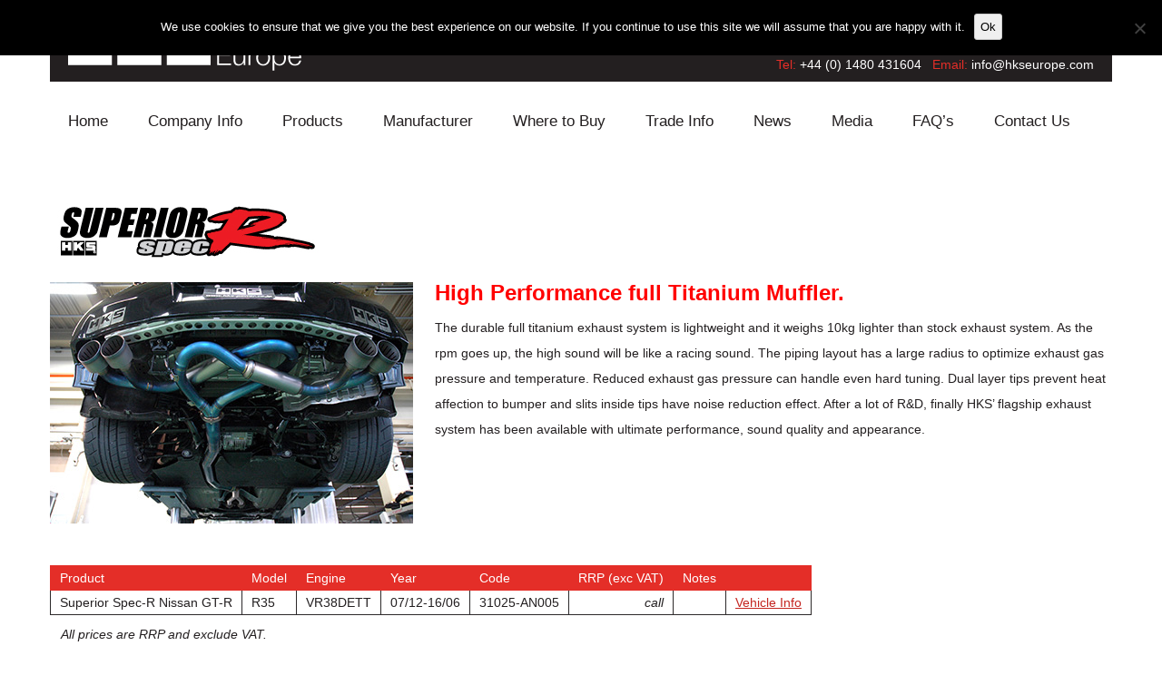

--- FILE ---
content_type: text/html; charset=UTF-8
request_url: https://www.hkseurope.com/products/exhausts/superior-spec-r
body_size: 10960
content:
<!DOCTYPE html>
<!--[if IE 7]>
<html class="ie ie7" lang="en-GB">
<![endif]-->
<!--[if IE 8]>
<html class="ie ie8" lang="en-GB">
<![endif]-->
<!--[if !(IE 7) | !(IE 8)  ]><!-->
<html lang="en-GB">
<!--<![endif]-->
<head>
<meta charset="UTF-8" />
<meta name="viewport" content="width=device-width" />
<title>Superior Spec R Archives - HKS Europe</title>
<link rel="profile" href="https://gmpg.org/xfn/11" />
<link rel="pingback" href="https://www.hkseurope.com/xmlrpc.php" />
<!--[if lt IE 9]>
<script src="https://www.hkseurope.com/wp-content/themes/HKS-Europe/js/html5.js" type="text/javascript"></script>
<![endif]-->
<link rel="stylesheet" href="https://www.hkseurope.com/wp-content/themes/HKS-Europe/css/nivo-themes/default.css" type="text/css" media="screen" />
<link rel='stylesheet' href='https://www.hkseurope.com/wp-content/themes/HKS-Europe/css/nivo-slider.css' type='text/css' media='screen' />
<meta name='robots' content='index, follow, max-image-preview:large, max-snippet:-1, max-video-preview:-1' />

	<!-- This site is optimized with the Yoast SEO plugin v26.7 - https://yoast.com/wordpress/plugins/seo/ -->
	<link rel="canonical" href="https://www.hkseurope.com/products/exhausts/superior-spec-r" />
	<meta property="og:locale" content="en_GB" />
	<meta property="og:type" content="article" />
	<meta property="og:title" content="Superior Spec R Archives - HKS Europe" />
	<meta property="og:description" content="High Performance full Titanium Muffler. The durable full titanium exhaust system is lightweight and it weighs 10kg lighter than stock exhaust system. As the rpm goes up, the high sound will be like a racing sound. The piping layout has a large radius to optimize exhaust gas pressure and temperature. Reduced exhaust gas pressure can handle even hard tuning. Dual layer tips prevent heat affection to bumper and slits inside tips have noise reduction effect. After a lot of R&amp;D, finally HKS&#8217; flagship exhaust system has been available with ultimate performance, sound quality and appearance.    " />
	<meta property="og:url" content="https://www.hkseurope.com/products/exhausts/superior-spec-r" />
	<meta property="og:site_name" content="HKS Europe" />
	<meta property="og:image" content="http://www.hkseurope.com/wp-content/uploads/2017/07/superior-spec-r-header.png" />
	<script type="application/ld+json" class="yoast-schema-graph">{"@context":"https://schema.org","@graph":[{"@type":"CollectionPage","@id":"https://www.hkseurope.com/products/exhausts/superior-spec-r","url":"https://www.hkseurope.com/products/exhausts/superior-spec-r","name":"Superior Spec R Archives - HKS Europe","isPartOf":{"@id":"http://www.hkseurope.com/#website"},"breadcrumb":{"@id":"https://www.hkseurope.com/products/exhausts/superior-spec-r#breadcrumb"},"inLanguage":"en-GB"},{"@type":"BreadcrumbList","@id":"https://www.hkseurope.com/products/exhausts/superior-spec-r#breadcrumb","itemListElement":[{"@type":"ListItem","position":1,"name":"Home","item":"http://www.hkseurope.com/"},{"@type":"ListItem","position":2,"name":"Products","item":"https://www.hkseurope.com/products"},{"@type":"ListItem","position":3,"name":"Exhaust","item":"https://www.hkseurope.com/products/exhausts"},{"@type":"ListItem","position":4,"name":"Superior Spec R"}]},{"@type":"WebSite","@id":"http://www.hkseurope.com/#website","url":"http://www.hkseurope.com/","name":"HKS Europe","description":"Welcome to HKS Europe","potentialAction":[{"@type":"SearchAction","target":{"@type":"EntryPoint","urlTemplate":"http://www.hkseurope.com/?s={search_term_string}"},"query-input":{"@type":"PropertyValueSpecification","valueRequired":true,"valueName":"search_term_string"}}],"inLanguage":"en-GB"}]}</script>
	<!-- / Yoast SEO plugin. -->


<style id='wp-img-auto-sizes-contain-inline-css' type='text/css'>
img:is([sizes=auto i],[sizes^="auto," i]){contain-intrinsic-size:3000px 1500px}
/*# sourceURL=wp-img-auto-sizes-contain-inline-css */
</style>
<style id='wp-emoji-styles-inline-css' type='text/css'>

	img.wp-smiley, img.emoji {
		display: inline !important;
		border: none !important;
		box-shadow: none !important;
		height: 1em !important;
		width: 1em !important;
		margin: 0 0.07em !important;
		vertical-align: -0.1em !important;
		background: none !important;
		padding: 0 !important;
	}
/*# sourceURL=wp-emoji-styles-inline-css */
</style>
<style id='wp-block-library-inline-css' type='text/css'>
:root{--wp-block-synced-color:#7a00df;--wp-block-synced-color--rgb:122,0,223;--wp-bound-block-color:var(--wp-block-synced-color);--wp-editor-canvas-background:#ddd;--wp-admin-theme-color:#007cba;--wp-admin-theme-color--rgb:0,124,186;--wp-admin-theme-color-darker-10:#006ba1;--wp-admin-theme-color-darker-10--rgb:0,107,160.5;--wp-admin-theme-color-darker-20:#005a87;--wp-admin-theme-color-darker-20--rgb:0,90,135;--wp-admin-border-width-focus:2px}@media (min-resolution:192dpi){:root{--wp-admin-border-width-focus:1.5px}}.wp-element-button{cursor:pointer}:root .has-very-light-gray-background-color{background-color:#eee}:root .has-very-dark-gray-background-color{background-color:#313131}:root .has-very-light-gray-color{color:#eee}:root .has-very-dark-gray-color{color:#313131}:root .has-vivid-green-cyan-to-vivid-cyan-blue-gradient-background{background:linear-gradient(135deg,#00d084,#0693e3)}:root .has-purple-crush-gradient-background{background:linear-gradient(135deg,#34e2e4,#4721fb 50%,#ab1dfe)}:root .has-hazy-dawn-gradient-background{background:linear-gradient(135deg,#faaca8,#dad0ec)}:root .has-subdued-olive-gradient-background{background:linear-gradient(135deg,#fafae1,#67a671)}:root .has-atomic-cream-gradient-background{background:linear-gradient(135deg,#fdd79a,#004a59)}:root .has-nightshade-gradient-background{background:linear-gradient(135deg,#330968,#31cdcf)}:root .has-midnight-gradient-background{background:linear-gradient(135deg,#020381,#2874fc)}:root{--wp--preset--font-size--normal:16px;--wp--preset--font-size--huge:42px}.has-regular-font-size{font-size:1em}.has-larger-font-size{font-size:2.625em}.has-normal-font-size{font-size:var(--wp--preset--font-size--normal)}.has-huge-font-size{font-size:var(--wp--preset--font-size--huge)}.has-text-align-center{text-align:center}.has-text-align-left{text-align:left}.has-text-align-right{text-align:right}.has-fit-text{white-space:nowrap!important}#end-resizable-editor-section{display:none}.aligncenter{clear:both}.items-justified-left{justify-content:flex-start}.items-justified-center{justify-content:center}.items-justified-right{justify-content:flex-end}.items-justified-space-between{justify-content:space-between}.screen-reader-text{border:0;clip-path:inset(50%);height:1px;margin:-1px;overflow:hidden;padding:0;position:absolute;width:1px;word-wrap:normal!important}.screen-reader-text:focus{background-color:#ddd;clip-path:none;color:#444;display:block;font-size:1em;height:auto;left:5px;line-height:normal;padding:15px 23px 14px;text-decoration:none;top:5px;width:auto;z-index:100000}html :where(.has-border-color){border-style:solid}html :where([style*=border-top-color]){border-top-style:solid}html :where([style*=border-right-color]){border-right-style:solid}html :where([style*=border-bottom-color]){border-bottom-style:solid}html :where([style*=border-left-color]){border-left-style:solid}html :where([style*=border-width]){border-style:solid}html :where([style*=border-top-width]){border-top-style:solid}html :where([style*=border-right-width]){border-right-style:solid}html :where([style*=border-bottom-width]){border-bottom-style:solid}html :where([style*=border-left-width]){border-left-style:solid}html :where(img[class*=wp-image-]){height:auto;max-width:100%}:where(figure){margin:0 0 1em}html :where(.is-position-sticky){--wp-admin--admin-bar--position-offset:var(--wp-admin--admin-bar--height,0px)}@media screen and (max-width:600px){html :where(.is-position-sticky){--wp-admin--admin-bar--position-offset:0px}}

/*# sourceURL=wp-block-library-inline-css */
</style><style id='global-styles-inline-css' type='text/css'>
:root{--wp--preset--aspect-ratio--square: 1;--wp--preset--aspect-ratio--4-3: 4/3;--wp--preset--aspect-ratio--3-4: 3/4;--wp--preset--aspect-ratio--3-2: 3/2;--wp--preset--aspect-ratio--2-3: 2/3;--wp--preset--aspect-ratio--16-9: 16/9;--wp--preset--aspect-ratio--9-16: 9/16;--wp--preset--color--black: #000000;--wp--preset--color--cyan-bluish-gray: #abb8c3;--wp--preset--color--white: #ffffff;--wp--preset--color--pale-pink: #f78da7;--wp--preset--color--vivid-red: #cf2e2e;--wp--preset--color--luminous-vivid-orange: #ff6900;--wp--preset--color--luminous-vivid-amber: #fcb900;--wp--preset--color--light-green-cyan: #7bdcb5;--wp--preset--color--vivid-green-cyan: #00d084;--wp--preset--color--pale-cyan-blue: #8ed1fc;--wp--preset--color--vivid-cyan-blue: #0693e3;--wp--preset--color--vivid-purple: #9b51e0;--wp--preset--gradient--vivid-cyan-blue-to-vivid-purple: linear-gradient(135deg,rgb(6,147,227) 0%,rgb(155,81,224) 100%);--wp--preset--gradient--light-green-cyan-to-vivid-green-cyan: linear-gradient(135deg,rgb(122,220,180) 0%,rgb(0,208,130) 100%);--wp--preset--gradient--luminous-vivid-amber-to-luminous-vivid-orange: linear-gradient(135deg,rgb(252,185,0) 0%,rgb(255,105,0) 100%);--wp--preset--gradient--luminous-vivid-orange-to-vivid-red: linear-gradient(135deg,rgb(255,105,0) 0%,rgb(207,46,46) 100%);--wp--preset--gradient--very-light-gray-to-cyan-bluish-gray: linear-gradient(135deg,rgb(238,238,238) 0%,rgb(169,184,195) 100%);--wp--preset--gradient--cool-to-warm-spectrum: linear-gradient(135deg,rgb(74,234,220) 0%,rgb(151,120,209) 20%,rgb(207,42,186) 40%,rgb(238,44,130) 60%,rgb(251,105,98) 80%,rgb(254,248,76) 100%);--wp--preset--gradient--blush-light-purple: linear-gradient(135deg,rgb(255,206,236) 0%,rgb(152,150,240) 100%);--wp--preset--gradient--blush-bordeaux: linear-gradient(135deg,rgb(254,205,165) 0%,rgb(254,45,45) 50%,rgb(107,0,62) 100%);--wp--preset--gradient--luminous-dusk: linear-gradient(135deg,rgb(255,203,112) 0%,rgb(199,81,192) 50%,rgb(65,88,208) 100%);--wp--preset--gradient--pale-ocean: linear-gradient(135deg,rgb(255,245,203) 0%,rgb(182,227,212) 50%,rgb(51,167,181) 100%);--wp--preset--gradient--electric-grass: linear-gradient(135deg,rgb(202,248,128) 0%,rgb(113,206,126) 100%);--wp--preset--gradient--midnight: linear-gradient(135deg,rgb(2,3,129) 0%,rgb(40,116,252) 100%);--wp--preset--font-size--small: 13px;--wp--preset--font-size--medium: 20px;--wp--preset--font-size--large: 36px;--wp--preset--font-size--x-large: 42px;--wp--preset--spacing--20: 0.44rem;--wp--preset--spacing--30: 0.67rem;--wp--preset--spacing--40: 1rem;--wp--preset--spacing--50: 1.5rem;--wp--preset--spacing--60: 2.25rem;--wp--preset--spacing--70: 3.38rem;--wp--preset--spacing--80: 5.06rem;--wp--preset--shadow--natural: 6px 6px 9px rgba(0, 0, 0, 0.2);--wp--preset--shadow--deep: 12px 12px 50px rgba(0, 0, 0, 0.4);--wp--preset--shadow--sharp: 6px 6px 0px rgba(0, 0, 0, 0.2);--wp--preset--shadow--outlined: 6px 6px 0px -3px rgb(255, 255, 255), 6px 6px rgb(0, 0, 0);--wp--preset--shadow--crisp: 6px 6px 0px rgb(0, 0, 0);}:where(.is-layout-flex){gap: 0.5em;}:where(.is-layout-grid){gap: 0.5em;}body .is-layout-flex{display: flex;}.is-layout-flex{flex-wrap: wrap;align-items: center;}.is-layout-flex > :is(*, div){margin: 0;}body .is-layout-grid{display: grid;}.is-layout-grid > :is(*, div){margin: 0;}:where(.wp-block-columns.is-layout-flex){gap: 2em;}:where(.wp-block-columns.is-layout-grid){gap: 2em;}:where(.wp-block-post-template.is-layout-flex){gap: 1.25em;}:where(.wp-block-post-template.is-layout-grid){gap: 1.25em;}.has-black-color{color: var(--wp--preset--color--black) !important;}.has-cyan-bluish-gray-color{color: var(--wp--preset--color--cyan-bluish-gray) !important;}.has-white-color{color: var(--wp--preset--color--white) !important;}.has-pale-pink-color{color: var(--wp--preset--color--pale-pink) !important;}.has-vivid-red-color{color: var(--wp--preset--color--vivid-red) !important;}.has-luminous-vivid-orange-color{color: var(--wp--preset--color--luminous-vivid-orange) !important;}.has-luminous-vivid-amber-color{color: var(--wp--preset--color--luminous-vivid-amber) !important;}.has-light-green-cyan-color{color: var(--wp--preset--color--light-green-cyan) !important;}.has-vivid-green-cyan-color{color: var(--wp--preset--color--vivid-green-cyan) !important;}.has-pale-cyan-blue-color{color: var(--wp--preset--color--pale-cyan-blue) !important;}.has-vivid-cyan-blue-color{color: var(--wp--preset--color--vivid-cyan-blue) !important;}.has-vivid-purple-color{color: var(--wp--preset--color--vivid-purple) !important;}.has-black-background-color{background-color: var(--wp--preset--color--black) !important;}.has-cyan-bluish-gray-background-color{background-color: var(--wp--preset--color--cyan-bluish-gray) !important;}.has-white-background-color{background-color: var(--wp--preset--color--white) !important;}.has-pale-pink-background-color{background-color: var(--wp--preset--color--pale-pink) !important;}.has-vivid-red-background-color{background-color: var(--wp--preset--color--vivid-red) !important;}.has-luminous-vivid-orange-background-color{background-color: var(--wp--preset--color--luminous-vivid-orange) !important;}.has-luminous-vivid-amber-background-color{background-color: var(--wp--preset--color--luminous-vivid-amber) !important;}.has-light-green-cyan-background-color{background-color: var(--wp--preset--color--light-green-cyan) !important;}.has-vivid-green-cyan-background-color{background-color: var(--wp--preset--color--vivid-green-cyan) !important;}.has-pale-cyan-blue-background-color{background-color: var(--wp--preset--color--pale-cyan-blue) !important;}.has-vivid-cyan-blue-background-color{background-color: var(--wp--preset--color--vivid-cyan-blue) !important;}.has-vivid-purple-background-color{background-color: var(--wp--preset--color--vivid-purple) !important;}.has-black-border-color{border-color: var(--wp--preset--color--black) !important;}.has-cyan-bluish-gray-border-color{border-color: var(--wp--preset--color--cyan-bluish-gray) !important;}.has-white-border-color{border-color: var(--wp--preset--color--white) !important;}.has-pale-pink-border-color{border-color: var(--wp--preset--color--pale-pink) !important;}.has-vivid-red-border-color{border-color: var(--wp--preset--color--vivid-red) !important;}.has-luminous-vivid-orange-border-color{border-color: var(--wp--preset--color--luminous-vivid-orange) !important;}.has-luminous-vivid-amber-border-color{border-color: var(--wp--preset--color--luminous-vivid-amber) !important;}.has-light-green-cyan-border-color{border-color: var(--wp--preset--color--light-green-cyan) !important;}.has-vivid-green-cyan-border-color{border-color: var(--wp--preset--color--vivid-green-cyan) !important;}.has-pale-cyan-blue-border-color{border-color: var(--wp--preset--color--pale-cyan-blue) !important;}.has-vivid-cyan-blue-border-color{border-color: var(--wp--preset--color--vivid-cyan-blue) !important;}.has-vivid-purple-border-color{border-color: var(--wp--preset--color--vivid-purple) !important;}.has-vivid-cyan-blue-to-vivid-purple-gradient-background{background: var(--wp--preset--gradient--vivid-cyan-blue-to-vivid-purple) !important;}.has-light-green-cyan-to-vivid-green-cyan-gradient-background{background: var(--wp--preset--gradient--light-green-cyan-to-vivid-green-cyan) !important;}.has-luminous-vivid-amber-to-luminous-vivid-orange-gradient-background{background: var(--wp--preset--gradient--luminous-vivid-amber-to-luminous-vivid-orange) !important;}.has-luminous-vivid-orange-to-vivid-red-gradient-background{background: var(--wp--preset--gradient--luminous-vivid-orange-to-vivid-red) !important;}.has-very-light-gray-to-cyan-bluish-gray-gradient-background{background: var(--wp--preset--gradient--very-light-gray-to-cyan-bluish-gray) !important;}.has-cool-to-warm-spectrum-gradient-background{background: var(--wp--preset--gradient--cool-to-warm-spectrum) !important;}.has-blush-light-purple-gradient-background{background: var(--wp--preset--gradient--blush-light-purple) !important;}.has-blush-bordeaux-gradient-background{background: var(--wp--preset--gradient--blush-bordeaux) !important;}.has-luminous-dusk-gradient-background{background: var(--wp--preset--gradient--luminous-dusk) !important;}.has-pale-ocean-gradient-background{background: var(--wp--preset--gradient--pale-ocean) !important;}.has-electric-grass-gradient-background{background: var(--wp--preset--gradient--electric-grass) !important;}.has-midnight-gradient-background{background: var(--wp--preset--gradient--midnight) !important;}.has-small-font-size{font-size: var(--wp--preset--font-size--small) !important;}.has-medium-font-size{font-size: var(--wp--preset--font-size--medium) !important;}.has-large-font-size{font-size: var(--wp--preset--font-size--large) !important;}.has-x-large-font-size{font-size: var(--wp--preset--font-size--x-large) !important;}
/*# sourceURL=global-styles-inline-css */
</style>

<style id='classic-theme-styles-inline-css' type='text/css'>
/*! This file is auto-generated */
.wp-block-button__link{color:#fff;background-color:#32373c;border-radius:9999px;box-shadow:none;text-decoration:none;padding:calc(.667em + 2px) calc(1.333em + 2px);font-size:1.125em}.wp-block-file__button{background:#32373c;color:#fff;text-decoration:none}
/*# sourceURL=/wp-includes/css/classic-themes.min.css */
</style>
<link rel='stylesheet' id='categories-images-styles-css' href='https://www.hkseurope.com/wp-content/plugins/categories-images/assets/css/zci-styles.css?ver=3.3.1' type='text/css' media='all' />
<link rel='stylesheet' id='contact-form-7-css' href='https://www.hkseurope.com/wp-content/plugins/contact-form-7/includes/css/styles.css?ver=6.1.4' type='text/css' media='all' />
<link rel='stylesheet' id='cookie-notice-front-css' href='https://www.hkseurope.com/wp-content/plugins/cookie-notice/css/front.min.css?ver=2.5.11' type='text/css' media='all' />
<link rel='stylesheet' id='bb-taps-editor-style-shared-css' href='https://www.hkseurope.com/wp-content/themes/HKS-Europe/editor-style-shared.css?ver=082fcb7ac5afd45f1c2241116ff4c5c8' type='text/css' media='all' />
<link rel='stylesheet' id='cff-css' href='https://www.hkseurope.com/wp-content/plugins/custom-facebook-feed/assets/css/cff-style.min.css?ver=4.3.4' type='text/css' media='all' />
<link rel='stylesheet' id='sb-font-awesome-css' href='https://www.hkseurope.com/wp-content/plugins/custom-facebook-feed/assets/css/font-awesome.min.css?ver=4.7.0' type='text/css' media='all' />
<link rel='stylesheet' id='twentytwelve-style-css' href='https://www.hkseurope.com/wp-content/themes/HKS-Europe/style.css?ver=082fcb7ac5afd45f1c2241116ff4c5c8' type='text/css' media='all' />
<script type="text/javascript" id="cookie-notice-front-js-before">
/* <![CDATA[ */
var cnArgs = {"ajaxUrl":"https:\/\/www.hkseurope.com\/wp-admin\/admin-ajax.php","nonce":"dd2051f536","hideEffect":"fade","position":"top","onScroll":false,"onScrollOffset":100,"onClick":false,"cookieName":"cookie_notice_accepted","cookieTime":2592000,"cookieTimeRejected":2592000,"globalCookie":false,"redirection":false,"cache":false,"revokeCookies":false,"revokeCookiesOpt":"automatic"};

//# sourceURL=cookie-notice-front-js-before
/* ]]> */
</script>
<script type="text/javascript" src="https://www.hkseurope.com/wp-content/plugins/cookie-notice/js/front.min.js?ver=2.5.11" id="cookie-notice-front-js"></script>
<script type="text/javascript" src="https://www.hkseurope.com/wp-includes/js/jquery/jquery.min.js?ver=3.7.1" id="jquery-core-js"></script>
<script type="text/javascript" src="https://www.hkseurope.com/wp-includes/js/jquery/jquery-migrate.min.js?ver=3.4.1" id="jquery-migrate-js"></script>
<link rel="https://api.w.org/" href="https://www.hkseurope.com/wp-json/" /><link rel="alternate" title="JSON" type="application/json" href="https://www.hkseurope.com/wp-json/wp/v2/categories/585" /><link rel="EditURI" type="application/rsd+xml" title="RSD" href="https://www.hkseurope.com/xmlrpc.php?rsd" />

<script src="https://www.hkseurope.com/wp-content/themes/HKS-Europe/js/jquery.nivo.slider.pack.js" type="text/javascript"></script>
<script src="https://www.hkseurope.com/wp-content/themes/HKS-Europe/js/jquery.carouFredSel-6.2.1-packed.js" type="text/javascript"></script>
<script>
  (function(i,s,o,g,r,a,m){i['GoogleAnalyticsObject']=r;i[r]=i[r]||function(){
  (i[r].q=i[r].q||[]).push(arguments)},i[r].l=1*new Date();a=s.createElement(o),
  m=s.getElementsByTagName(o)[0];a.async=1;a.src=g;m.parentNode.insertBefore(a,m)
  })(window,document,'script','//www.google-analytics.com/analytics.js','ga');

  ga('create', 'UA-56855173-1', 'auto');
  ga('send', 'pageview');
</script>
<link rel='stylesheet' id='metaslider_footer_style-css' href='https://www.hkseurope.com/wp-content/themes/HKS-Europe/css/metaslider.css?ver=082fcb7ac5afd45f1c2241116ff4c5c8' type='text/css' media='all' property='stylesheet' />
</head>
<body class="archive category category-superior-spec-r category-585 wp-theme-HKS-Europe cookies-not-set metaslider-plugin full-width">
<div id="page" class="hfeed site w2m">
	<header id="masthead" class="site-header" role="banner">
		<a href="https://www.hkseurope.com/"><img src="https://www.hkseurope.com/wp-content/themes/HKS-Europe/imgs/hks-europe-logo.png" class="header-image" alt="HKS Europe" /></a>
	
        <div class="head-contact">Tel: <a href="tel:00441480431604">+44 (0) 1480 431604</a> &nbsp; Email: <a href="/cdn-cgi/l/email-protection#97fef9f1f8d7fffce4f2e2e5f8e7f2b9f4f8fa"><span class="__cf_email__" data-cfemail="f39a9d959cb39b98809686819c8396dd909c9e">[email&#160;protected]</span></a></div>
        
		<nav id="site-navigation" class="main-navigation" role="navigation">
			<h3 class="menu-toggle">Menu</h3>
			<a class="assistive-text" href="#content" title="Skip to content">Skip to content</a>
			<div class="menu-main-nav-container"><ul id="menu-main-nav" class="nav-menu"><li id="menu-item-22" class="menu-item menu-item-type-custom menu-item-object-custom menu-item-home menu-item-22"><a href="https://www.hkseurope.com/"><span>Home</span></a></li>
<li id="menu-item-23" class="menu-item menu-item-type-post_type menu-item-object-page menu-item-23"><a href="https://www.hkseurope.com/company-info.html"><span>Company Info</span></a></li>
<li id="menu-item-48" class="menu-item menu-item-type-taxonomy menu-item-object-category current-category-ancestor menu-item-has-children menu-item-48"><a href="https://www.hkseurope.com/products"><span>Products</span></a>
<ul class="sub-menu">
	<li id="menu-item-74" class="menu-item menu-item-type-taxonomy menu-item-object-category menu-item-74"><a href="https://www.hkseurope.com/products/blow-off"><span>Blow Off</span></a></li>
	<li id="menu-item-75" class="menu-item menu-item-type-taxonomy menu-item-object-category menu-item-75"><a href="https://www.hkseurope.com/products/cooling"><span>Cooling</span></a></li>
	<li id="menu-item-76" class="menu-item menu-item-type-taxonomy menu-item-object-category menu-item-76"><a href="https://www.hkseurope.com/products/electronics"><span>Electronics</span></a></li>
	<li id="menu-item-77" class="menu-item menu-item-type-taxonomy menu-item-object-category menu-item-77"><a href="https://www.hkseurope.com/products/engine"><span>Engine</span></a></li>
	<li id="menu-item-78" class="menu-item menu-item-type-taxonomy menu-item-object-category current-category-ancestor menu-item-78"><a href="https://www.hkseurope.com/products/exhausts"><span>Exhaust</span></a></li>
	<li id="menu-item-79" class="menu-item menu-item-type-taxonomy menu-item-object-category menu-item-79"><a href="https://www.hkseurope.com/products/fuel"><span>Fuel</span></a></li>
	<li id="menu-item-80" class="menu-item menu-item-type-taxonomy menu-item-object-category menu-item-80"><a href="https://www.hkseurope.com/products/intake"><span>Intake</span></a></li>
	<li id="menu-item-82" class="menu-item menu-item-type-taxonomy menu-item-object-category menu-item-82"><a href="https://www.hkseurope.com/products/power-train"><span>Power Train</span></a></li>
	<li id="menu-item-83" class="menu-item menu-item-type-taxonomy menu-item-object-category menu-item-83"><a href="https://www.hkseurope.com/products/supercharger"><span>Supercharger</span></a></li>
	<li id="menu-item-84" class="menu-item menu-item-type-taxonomy menu-item-object-category menu-item-84"><a href="https://www.hkseurope.com/products/suspension"><span>Suspension</span></a></li>
	<li id="menu-item-85" class="menu-item menu-item-type-taxonomy menu-item-object-category menu-item-85"><a href="https://www.hkseurope.com/products/turbo"><span>Turbo</span></a></li>
</ul>
</li>
<li id="menu-item-46" class="menu-item menu-item-type-taxonomy menu-item-object-category menu-item-has-children menu-item-46"><a href="https://www.hkseurope.com/manufacturer"><span>Manufacturer</span></a>
<ul class="sub-menu">
	<li id="menu-item-64" class="menu-item menu-item-type-taxonomy menu-item-object-category menu-item-64"><a href="https://www.hkseurope.com/manufacturer/daihatsu"><span>Daihatsu</span></a></li>
	<li id="menu-item-65" class="menu-item menu-item-type-taxonomy menu-item-object-category menu-item-65"><a href="https://www.hkseurope.com/manufacturer/honda"><span>Honda</span></a></li>
	<li id="menu-item-66" class="menu-item menu-item-type-taxonomy menu-item-object-category menu-item-66"><a href="https://www.hkseurope.com/manufacturer/lexus"><span>Lexus</span></a></li>
	<li id="menu-item-67" class="menu-item menu-item-type-taxonomy menu-item-object-category menu-item-67"><a href="https://www.hkseurope.com/manufacturer/mazda"><span>Mazda</span></a></li>
	<li id="menu-item-68" class="menu-item menu-item-type-taxonomy menu-item-object-category menu-item-68"><a href="https://www.hkseurope.com/manufacturer/mitsubishi"><span>Mitsubishi</span></a></li>
	<li id="menu-item-69" class="menu-item menu-item-type-taxonomy menu-item-object-category menu-item-69"><a href="https://www.hkseurope.com/manufacturer/nissan"><span>Nissan</span></a></li>
	<li id="menu-item-71" class="menu-item menu-item-type-taxonomy menu-item-object-category menu-item-71"><a href="https://www.hkseurope.com/manufacturer/subaru"><span>Subaru</span></a></li>
	<li id="menu-item-72" class="menu-item menu-item-type-taxonomy menu-item-object-category menu-item-72"><a href="https://www.hkseurope.com/manufacturer/suzuki"><span>Suzuki</span></a></li>
	<li id="menu-item-73" class="menu-item menu-item-type-taxonomy menu-item-object-category menu-item-73"><a href="https://www.hkseurope.com/manufacturer/toyota"><span>Toyota</span></a></li>
	<li id="menu-item-70" class="menu-item menu-item-type-taxonomy menu-item-object-category menu-item-70"><a href="https://www.hkseurope.com/manufacturer/other"><span>Other</span></a></li>
</ul>
</li>
<li id="menu-item-28" class="menu-item menu-item-type-post_type menu-item-object-page menu-item-28"><a href="https://www.hkseurope.com/where-to-buy.html"><span>Where to Buy</span></a></li>
<li id="menu-item-27" class="menu-item menu-item-type-post_type menu-item-object-page menu-item-27"><a href="https://www.hkseurope.com/trade-info.html"><span>Trade Info</span></a></li>
<li id="menu-item-47" class="menu-item menu-item-type-taxonomy menu-item-object-category menu-item-47"><a href="https://www.hkseurope.com/news"><span>News</span></a></li>
<li id="menu-item-140" class="menu-item menu-item-type-taxonomy menu-item-object-category menu-item-140"><a href="https://www.hkseurope.com/media"><span>Media</span></a></li>
<li id="menu-item-25" class="menu-item menu-item-type-post_type menu-item-object-page menu-item-25"><a href="https://www.hkseurope.com/faqs.html"><span>FAQ&#8217;s</span></a></li>
<li id="menu-item-24" class="menu-item menu-item-type-post_type menu-item-object-page menu-item-24"><a href="https://www.hkseurope.com/contact-us.html"><span>Contact Us</span></a></li>
</ul></div>		</nav><!-- #site-navigation -->

	</header><!-- #masthead -->

	<div id="main" class="wrapper">
	<section id="primary" class="site-content f-width">
        <div class="breadcrumbs">
                </div>
		<div id="content" role="main">

			<header class="archive-header">
            	
            	
                				
							<div class="archive-meta"><div class="shoptab clearfix bottom20px">
<div class="c2box"><a href="https://www.hkseurope.com/wp-content/uploads/2017/07/superior-spec-r-header.png"><img class="alignnone size-full wp-image-1931" src="https://www.hkseurope.com/wp-content/uploads/2017/07/superior-spec-r-header.png" alt="" width="300" height="70" /></a></div>
</div>
<div><a href="https://www.hkseurope.com/wp-content/uploads/2017/07/superior-spec-r-image.jpg"><img class="size-full wp-image-1932 alignleft" src="https://www.hkseurope.com/wp-content/uploads/2017/07/superior-spec-r-image.jpg" alt="" width="400" height="266" /></a><strong style="font-size: 14px;"><span style="font-size: 24px; color: #ff0000;">High Performance full Titanium Muffler.</span></strong></div>
<div><span style="font-size: 14px;">The durable full titanium exhaust system is lightweight and it weighs 10kg lighter than stock exhaust system. As the rpm goes up, the high sound will be like a racing sound. The piping layout has a large radius to optimize exhaust gas pressure and temperature. Reduced exhaust gas pressure can handle even hard tuning. Dual layer tips prevent heat affection to bumper and slits inside tips have noise reduction effect. After a lot of R&amp;D, finally HKS&#8217; flagship exhaust system has been available with ultimate performance, sound quality and appearance.</span></div>
<div class="c2box04_r"> </div>
<div class="c2box04_r"> </div>
</div>
						</header><!-- .archive-header -->


							
				<article id="post-" class="">
                <table class="product-list">
                    <tr>
                        <th>Product</th>
                        <th>Model</th>
                        <th>Engine</th>
                        <th>Year</th>
                        <th>Code</th>
                        <th>RRP (exc VAT)</th>
                        <th>Notes</th>
                                                <th></th>
                                            </tr>
                   
                    <tr>
        <td>Superior Spec-R Nissan GT-R</td>
        <td>R35</td>
        <td>VR38DETT</td>
        <td>07/12-16/06</td>
        <td>31025-AN005</td>
        <td class="al-r"><em>call</em></td>
        <!--<td colspan=0></td>-->
        <td></td>        <td><a href="http://www.hks-power.co.jp/en/product_db/muffler/db/11991" target="_blank">Vehicle Info</a></td>                <!--td><a href="">Vehicle Info</a></td-->    </tr>                    </table>
                    <p class="rrp-vat">All prices are RRP and exclude VAT.</p>
                </article><!-- #post -->
                            <br class="clear" />

		</div><!-- #content -->
	</section><!-- #primary -->

                <!-- <div class="manufacturers-not-home">

                <img src="https://www.hkseurope.com/wp-content/themes/HKS-Europe/imgs/search-by-manu.png" alt="Search by Manufacturers" />     

                <div class="manufacturers-carousel">              

                	<img id="prev2" src="https://www.hkseurope.com/wp-content/themes/HKS-Europe/imgs/man-caro-arrows-l.png" />

               		<img id="next2" src="https://www.hkseurope.com/wp-content/themes/HKS-Europe/imgs/man-caro-arrows-r.png" />                

                    <ul id="manus">

                    <li><a href="https://www.hkseurope.com/manufacturer/daihatsu" title="See Daihatsu"><img src="https://www.hkseurope.com/wp-content/themes/HKS-Europe/imgs/manufacturer-daihatsu.png" alt="Daihatsu image"></a></li><li><a href="https://www.hkseurope.com/manufacturer/honda" title="See Honda"><img src="https://www.hkseurope.com/wp-content/themes/HKS-Europe/imgs/manufacturer-honda.png" alt="Honda image"></a></li><li><a href="https://www.hkseurope.com/manufacturer/lexus" title="See Lexus"><img src="https://www.hkseurope.com/wp-content/themes/HKS-Europe/imgs/manufacturer-lexus.png" alt="Lexus image"></a></li><li><a href="https://www.hkseurope.com/manufacturer/mazda" title="See Mazda"><img src="https://www.hkseurope.com/wp-content/themes/HKS-Europe/imgs/manufacturer-mazda.png" alt="Mazda image"></a></li><li><a href="https://www.hkseurope.com/manufacturer/mitsubishi" title="See Mitsubishi"><img src="https://www.hkseurope.com/wp-content/themes/HKS-Europe/imgs/manufacturer-mitsubishi.png" alt="Mitsubishi image"></a></li><li><a href="https://www.hkseurope.com/manufacturer/nissan" title="See Nissan"><img src="https://www.hkseurope.com/wp-content/themes/HKS-Europe/imgs/manufacturer-nissan.png" alt="Nissan image"></a></li><li><a href="https://www.hkseurope.com/manufacturer/subaru" title="See Subaru"><img src="https://www.hkseurope.com/wp-content/themes/HKS-Europe/imgs/manufacturer-subaru.png" alt="Subaru image"></a></li><li><a href="https://www.hkseurope.com/manufacturer/suzuki" title="See Suzuki"><img src="https://www.hkseurope.com/wp-content/themes/HKS-Europe/imgs/manufacturer-suzuki.png" alt="Suzuki image"></a></li><li><a href="https://www.hkseurope.com/manufacturer/toyota" title="See Toyota"><img src="https://www.hkseurope.com/wp-content/themes/HKS-Europe/imgs/manufacturer-toyota.png" alt="Toyota image"></a></li><li><a href="https://www.hkseurope.com/manufacturer/other" title="See Other"><img src="https://www.hkseurope.com/wp-content/themes/HKS-Europe/imgs/manufacturer-other.png" alt="Other image"></a></li>
                    </ul>

                </div>

                <script>

				//	Scrolled by user interaction

				jQuery('#manus').carouFredSel({

					auto: false,

					circular: true,

					responsive: false,

					prev: '#prev2',

					next: '#next2',         

            		pauseOnHover: true,

					items : {

						visible : 7

					},

					scroll : {

						items    : 7, // change to 1 to rotate 1 item at a time

						duration : 700

					}

				});

				</script>

            </div> -->   	</div><!-- #main .wrapper -->
	<footer id="colophon" role="contentinfo">
        
        <div class="footer-box-one">
        	<h2>Manufacturer</h2>
            <ul>
            <li><a href="https://www.hkseurope.com/manufacturer/daihatsu">Daihatsu</a></li><li><a href="https://www.hkseurope.com/manufacturer/honda">Honda</a></li><li><a href="https://www.hkseurope.com/manufacturer/lexus">Lexus</a></li><li><a href="https://www.hkseurope.com/manufacturer/mazda">Mazda</a></li><li><a href="https://www.hkseurope.com/manufacturer/mitsubishi">Mitsubishi</a></li><li><a href="https://www.hkseurope.com/manufacturer/nissan">Nissan</a></li><li><a href="https://www.hkseurope.com/manufacturer/subaru">Subaru</a></li><li><a href="https://www.hkseurope.com/manufacturer/suzuki">Suzuki</a></li><li><a href="https://www.hkseurope.com/manufacturer/toyota">Toyota</a></li><li><a href="https://www.hkseurope.com/manufacturer/other">Other</a></li>            </ul>
        </div>
                
        
        <div class="footer-box-two">
        	<h2>Products</h2>
            <ul class="footer-products-list">
            <li><a href="https://www.hkseurope.com/products/exhausts">Exhaust</a></li><li><a href="https://www.hkseurope.com/products/suspension">Suspension</a></li><li><a href="https://www.hkseurope.com/products/intake">Intake</a></li><li><a href="https://www.hkseurope.com/products/electronics">Electronics</a></li><li><a href="https://www.hkseurope.com/products/blow-off">Blow Off</a></li><li><a href="https://www.hkseurope.com/products/cooling">Cooling</a></li><li><a href="https://www.hkseurope.com/products/supercharger">Supercharger</a></li><li><a href="https://www.hkseurope.com/products/turbo">Turbo</a></li><li><a href="https://www.hkseurope.com/products/fuel">Fuel</a></li><li><a href="https://www.hkseurope.com/products/engine">Engine</a></li><li><a href="https://www.hkseurope.com/products/power-train">Power Train</a></li><li><a href="https://www.hkseurope.com/products/oil">Oil &amp; Fluid</a></li><li><a href="https://www.hkseurope.com/products/plugs">Plug</a></li><li><a href="https://www.hkseurope.com/products/goods">Goods</a></li>            </ul>
        </div>
        
        <div class="footer-box-three">
        	<h2>Newsletter Sign up</h2>
            <!-- Begin MailChimp Signup Form -->
            <div id="mc_embed_signup">
            <form action="//hkseurope.us8.list-manage.com/subscribe/post?u=76a4f6f18c4c6837c162c62fb&amp;id=83b4b06ddb" method="post" id="mc-embedded-subscribe-form" name="mc-embedded-subscribe-form" class="validate" target="_blank" novalidate>
            <div class="mc-field-group">
                <input type="email" value="" name="EMAIL" class="required email" id="mce-EMAIL" placeholder="Enter email address">
                <input type="submit" value="Sign Up" name="subscribe" id="mc-embedded-subscribe" class="button">
            </div>
                <div id="mce-responses" class="clear">
                    <div class="response" id="mce-error-response" style="display:none"></div>
                    <div class="response" id="mce-success-response" style="display:none"></div>
                </div>    <!-- real people should not fill this in and expect good things - do not remove this or risk form bot signups-->
                <div style="position: absolute; left: -5000px;"><input type="text" name="b_76a4f6f18c4c6837c162c62fb_83b4b06ddb" tabindex="-1" value=""></div>
            </form>
            </div>
            
            <!--End mc_embed_signup-->
            <h2>Connect with us</h2>
            
            <a href="https://twitter.com/HKSEurope" target="_blank"><img src="https://www.hkseurope.com/wp-content/themes/HKS-Europe/imgs/footer-twitter-badge.png" alt="Follow us on Twitter" class="footer-social"></a>
            <a href="https://www.facebook.com/pages/HKS-Europe-Ltd/250224371656936" target="_blank"><img src="https://www.hkseurope.com/wp-content/themes/HKS-Europe/imgs/footer-facebook-badge.png" alt="Find us on Facebook" class="footer-social"></a>
            <a href="https://www.youtube.com/channel/UCUWQN0Ps3HZnIKZ8CDoDUnw" target="_blank"><img src="https://www.hkseurope.com/wp-content/themes/HKS-Europe/imgs/footer-youtube-badge.png" alt="See us on YouTube" class="footer-social"></a>

        </div>
        
        <div class="footer-box-four">
        	<h2>Contact Us</h2>
            HKS Europe Ltd<br />
            Units 4&amp;5, Sawfield House,<br />
            Alconbury Hill,<br />
            Alconbury Weston,<br />
            Huntingdonshire,<br />
            Cambridgeshire,<br />
            PE28 4JL
        </div>
        
        <br class="clear" />
        
	</footer><!-- #colophon -->
    <div class="sub-footer">website design <a href="http://www.w2m.co.uk" target="_blank">web2market</a> <a href="/privacy.html" class="floatright">Privacy</a> <a href="/disclaimer.html" class="floatright">Disclaimer</a></div>
</div><!-- #page -->

<script data-cfasync="false" src="/cdn-cgi/scripts/5c5dd728/cloudflare-static/email-decode.min.js"></script><script type="speculationrules">
{"prefetch":[{"source":"document","where":{"and":[{"href_matches":"/*"},{"not":{"href_matches":["/wp-*.php","/wp-admin/*","/wp-content/uploads/*","/wp-content/*","/wp-content/plugins/*","/wp-content/themes/HKS-Europe/*","/*\\?(.+)"]}},{"not":{"selector_matches":"a[rel~=\"nofollow\"]"}},{"not":{"selector_matches":".no-prefetch, .no-prefetch a"}}]},"eagerness":"conservative"}]}
</script>
<!-- Custom Facebook Feed JS -->
<script type="text/javascript">var cffajaxurl = "https://www.hkseurope.com/wp-admin/admin-ajax.php";
var cfflinkhashtags = "true";
</script>
<script type="text/javascript" src="https://www.hkseurope.com/wp-includes/js/dist/hooks.min.js?ver=dd5603f07f9220ed27f1" id="wp-hooks-js"></script>
<script type="text/javascript" src="https://www.hkseurope.com/wp-includes/js/dist/i18n.min.js?ver=c26c3dc7bed366793375" id="wp-i18n-js"></script>
<script type="text/javascript" id="wp-i18n-js-after">
/* <![CDATA[ */
wp.i18n.setLocaleData( { 'text direction\u0004ltr': [ 'ltr' ] } );
//# sourceURL=wp-i18n-js-after
/* ]]> */
</script>
<script type="text/javascript" src="https://www.hkseurope.com/wp-content/plugins/contact-form-7/includes/swv/js/index.js?ver=6.1.4" id="swv-js"></script>
<script type="text/javascript" id="contact-form-7-js-before">
/* <![CDATA[ */
var wpcf7 = {
    "api": {
        "root": "https:\/\/www.hkseurope.com\/wp-json\/",
        "namespace": "contact-form-7\/v1"
    }
};
//# sourceURL=contact-form-7-js-before
/* ]]> */
</script>
<script type="text/javascript" src="https://www.hkseurope.com/wp-content/plugins/contact-form-7/includes/js/index.js?ver=6.1.4" id="contact-form-7-js"></script>
<script type="text/javascript" src="https://www.hkseurope.com/wp-content/plugins/custom-facebook-feed/assets/js/cff-scripts.min.js?ver=4.3.4" id="cffscripts-js"></script>
<script type="text/javascript" src="https://www.hkseurope.com/wp-content/themes/HKS-Europe/js/navigation.js?ver=20140318" id="twentytwelve-navigation-js"></script>
<script id="wp-emoji-settings" type="application/json">
{"baseUrl":"https://s.w.org/images/core/emoji/17.0.2/72x72/","ext":".png","svgUrl":"https://s.w.org/images/core/emoji/17.0.2/svg/","svgExt":".svg","source":{"concatemoji":"https://www.hkseurope.com/wp-includes/js/wp-emoji-release.min.js?ver=082fcb7ac5afd45f1c2241116ff4c5c8"}}
</script>
<script type="module">
/* <![CDATA[ */
/*! This file is auto-generated */
const a=JSON.parse(document.getElementById("wp-emoji-settings").textContent),o=(window._wpemojiSettings=a,"wpEmojiSettingsSupports"),s=["flag","emoji"];function i(e){try{var t={supportTests:e,timestamp:(new Date).valueOf()};sessionStorage.setItem(o,JSON.stringify(t))}catch(e){}}function c(e,t,n){e.clearRect(0,0,e.canvas.width,e.canvas.height),e.fillText(t,0,0);t=new Uint32Array(e.getImageData(0,0,e.canvas.width,e.canvas.height).data);e.clearRect(0,0,e.canvas.width,e.canvas.height),e.fillText(n,0,0);const a=new Uint32Array(e.getImageData(0,0,e.canvas.width,e.canvas.height).data);return t.every((e,t)=>e===a[t])}function p(e,t){e.clearRect(0,0,e.canvas.width,e.canvas.height),e.fillText(t,0,0);var n=e.getImageData(16,16,1,1);for(let e=0;e<n.data.length;e++)if(0!==n.data[e])return!1;return!0}function u(e,t,n,a){switch(t){case"flag":return n(e,"\ud83c\udff3\ufe0f\u200d\u26a7\ufe0f","\ud83c\udff3\ufe0f\u200b\u26a7\ufe0f")?!1:!n(e,"\ud83c\udde8\ud83c\uddf6","\ud83c\udde8\u200b\ud83c\uddf6")&&!n(e,"\ud83c\udff4\udb40\udc67\udb40\udc62\udb40\udc65\udb40\udc6e\udb40\udc67\udb40\udc7f","\ud83c\udff4\u200b\udb40\udc67\u200b\udb40\udc62\u200b\udb40\udc65\u200b\udb40\udc6e\u200b\udb40\udc67\u200b\udb40\udc7f");case"emoji":return!a(e,"\ud83e\u1fac8")}return!1}function f(e,t,n,a){let r;const o=(r="undefined"!=typeof WorkerGlobalScope&&self instanceof WorkerGlobalScope?new OffscreenCanvas(300,150):document.createElement("canvas")).getContext("2d",{willReadFrequently:!0}),s=(o.textBaseline="top",o.font="600 32px Arial",{});return e.forEach(e=>{s[e]=t(o,e,n,a)}),s}function r(e){var t=document.createElement("script");t.src=e,t.defer=!0,document.head.appendChild(t)}a.supports={everything:!0,everythingExceptFlag:!0},new Promise(t=>{let n=function(){try{var e=JSON.parse(sessionStorage.getItem(o));if("object"==typeof e&&"number"==typeof e.timestamp&&(new Date).valueOf()<e.timestamp+604800&&"object"==typeof e.supportTests)return e.supportTests}catch(e){}return null}();if(!n){if("undefined"!=typeof Worker&&"undefined"!=typeof OffscreenCanvas&&"undefined"!=typeof URL&&URL.createObjectURL&&"undefined"!=typeof Blob)try{var e="postMessage("+f.toString()+"("+[JSON.stringify(s),u.toString(),c.toString(),p.toString()].join(",")+"));",a=new Blob([e],{type:"text/javascript"});const r=new Worker(URL.createObjectURL(a),{name:"wpTestEmojiSupports"});return void(r.onmessage=e=>{i(n=e.data),r.terminate(),t(n)})}catch(e){}i(n=f(s,u,c,p))}t(n)}).then(e=>{for(const n in e)a.supports[n]=e[n],a.supports.everything=a.supports.everything&&a.supports[n],"flag"!==n&&(a.supports.everythingExceptFlag=a.supports.everythingExceptFlag&&a.supports[n]);var t;a.supports.everythingExceptFlag=a.supports.everythingExceptFlag&&!a.supports.flag,a.supports.everything||((t=a.source||{}).concatemoji?r(t.concatemoji):t.wpemoji&&t.twemoji&&(r(t.twemoji),r(t.wpemoji)))});
//# sourceURL=https://www.hkseurope.com/wp-includes/js/wp-emoji-loader.min.js
/* ]]> */
</script>

		<!-- Cookie Notice plugin v2.5.11 by Hu-manity.co https://hu-manity.co/ -->
		<div id="cookie-notice" role="dialog" class="cookie-notice-hidden cookie-revoke-hidden cn-position-top" aria-label="Cookie Notice" style="background-color: rgba(0,0,0,1);"><div class="cookie-notice-container" style="color: #fff"><span id="cn-notice-text" class="cn-text-container">We use cookies to ensure that we give you the best experience on our website. If you continue to use this site we will assume that you are happy with it.</span><span id="cn-notice-buttons" class="cn-buttons-container"><button id="cn-accept-cookie" data-cookie-set="accept" class="cn-set-cookie cn-button cn-button-custom button" aria-label="Ok">Ok</button></span><button type="button" id="cn-close-notice" data-cookie-set="accept" class="cn-close-icon" aria-label=""></button></div>
			
		</div>
		<!-- / Cookie Notice plugin --><script defer src="https://static.cloudflareinsights.com/beacon.min.js/vcd15cbe7772f49c399c6a5babf22c1241717689176015" integrity="sha512-ZpsOmlRQV6y907TI0dKBHq9Md29nnaEIPlkf84rnaERnq6zvWvPUqr2ft8M1aS28oN72PdrCzSjY4U6VaAw1EQ==" data-cf-beacon='{"version":"2024.11.0","token":"bb8a515fe6e8492fbbeb5c549d23ad46","r":1,"server_timing":{"name":{"cfCacheStatus":true,"cfEdge":true,"cfExtPri":true,"cfL4":true,"cfOrigin":true,"cfSpeedBrain":true},"location_startswith":null}}' crossorigin="anonymous"></script>
</body>
</html>

--- FILE ---
content_type: text/css
request_url: https://www.hkseurope.com/wp-content/themes/HKS-Europe/css/nivo-slider.css
body_size: 148
content:
/*
 * jQuery Nivo Slider v3.2
 * http://nivo.dev7studios.com
 *
 * Copyright 2012, Dev7studios
 * Free to use and abuse under the MIT license.
 * http://www.opensource.org/licenses/mit-license.php
 */
 
/* The Nivo Slider styles */
.nivoSlider {
	position:relative;
	width:100%;
	height:auto;
	overflow: hidden;
}
.nivoSlider img {
	position:absolute;
	top:0px;
	left:0px;
	max-width: none;
}
.nivo-main-image {
	display: block !important;
	position: relative !important; 
	width: 100% !important;
}

/* If an image is wrapped in a link */
.nivoSlider a.nivo-imageLink {
	position:absolute;
	top:0px;
	left:0px;
	width:100%;
	height:100%;
	border:0;
	padding:0;
	margin:0;
	z-index:6;
	display:none;
	background:white; 
	filter:alpha(opacity=0); 
	opacity:0;
}
/* The slices and boxes in the Slider */
.nivo-slice {
	display:block;
	position:absolute;
	z-index:5;
	height:100%;
	top:0;
}
.nivo-box {
	display:block;
	position:absolute;
	z-index:5;
	overflow:hidden;
}
.nivo-box img { display:block; }

/* Caption styles */
.nivo-caption {
	position:absolute;
	left:0px;
	bottom:50px;
	background:#000;
	
background: -moz-linear-gradient(left,  rgba(0,0,0,0.75) 50%, rgba(0,0,0,0) 100%); /* FF3.6+ */
background: -webkit-gradient(linear, left top, right top, color-stop(50%,rgba(0,0,0,0.75)), color-stop(100%,rgba(0,0,0,0))); /* Chrome,Safari4+ */
background: -webkit-linear-gradient(left,  rgba(0,0,0,0.75) 50%,rgba(0,0,0,0) 100%); /* Chrome10+,Safari5.1+ */
background: -o-linear-gradient(left,  rgba(0,0,0,0.75) 50%,rgba(0,0,0,0) 100%); /* Opera 11.10+ */
background: -ms-linear-gradient(left,  rgba(0,0,0,0.75) 50%,rgba(0,0,0,0) 100%); /* IE10+ */
background: linear-gradient(to right,  rgba(0,0,0,0.75) 50%,rgba(0,0,0,0) 100%); /* W3C */
filter: progid:DXImageTransform.Microsoft.gradient( startColorstr='#bf000000', endColorstr='#00000000',GradientType=1 ); /* IE6-9 */

	
	color:#fff;
	z-index:8;
	padding:3px 100px 10px 15px;
	overflow: hidden;
	display: none;
	-webkit-box-sizing: border-box; /* Safari/Chrome, other WebKit */
	-moz-box-sizing: border-box;    /* Firefox, other Gecko */
	box-sizing: border-box;         /* Opera/IE 8+ */
}
.nivo-caption p {
	padding:5px;
	margin:0;
}
.nivo-caption a {
	display:inline !important;
}
.nivo-html-caption {
    display:none;
}
/* Direction nav styles (e.g. Next & Prev) */
.nivo-directionNav a {
	position:absolute;
	top:45%;
	z-index:9;
	cursor:pointer;
}
.nivo-prevNav {
	left:0px;
}
.nivo-nextNav {
	right:0px;
}
/* Control nav styles (e.g. 1,2,3...) */
.nivo-controlNav {
	bottom:0;
	right:10px;
	position:absolute;
	text-align:center;
	padding: 15px 0;
	z-index:8;
}
.nivo-controlNav a {
	cursor:pointer;
}
.nivo-controlNav a.active {
	font-weight:bold;
}

--- FILE ---
content_type: text/css
request_url: https://www.hkseurope.com/wp-content/themes/HKS-Europe/style.css?ver=082fcb7ac5afd45f1c2241116ff4c5c8
body_size: 8719
content:
/*
Theme Name: HKS Europe
Author: web2market
Description: Modified TwentyTwelve theme
Version: 1
License: None
This theme, like WordPress, is licensed under the GPL.
Use it to make something cool, have fun, and share what you've learned with others.
*/

/* =Notes
--------------------------------------------------------------
This stylesheet uses rem values with a pixel fallback. The rem
values (and line heights) are calculated using two variables:

$rembase:     14;
$line-height: 24;

---------- Examples

* Use a pixel value with a rem fallback for font-size, padding, margins, etc.
	padding: 5px 0;
	padding: 0.357142857rem 0; (5 / $rembase)

* Set a font-size and then set a line-height based on the font-size
	font-size: 16px
	font-size: 1.142857143rem; (16 / $rembase)
	line-height: 1.5; ($line-height / 16)

---------- Vertical spacing

Vertical spacing between most elements should use 24px or 48px
to maintain vertical rhythm:

.my-new-div {
	margin: 24px 0;
	margin: 1.714285714rem 0; ( 24 / $rembase )
}

---------- Further reading

http://snook.ca/archives/html_and_css/font-size-with-rem
http://blog.typekit.com/2011/11/09/type-study-sizing-the-legible-letter/


/* =Reset
-------------------------------------------------------------- */

html, body, div, span, applet, object, iframe, h1, h2, h3, h4, h5, h6, p, blockquote, pre, a, abbr, acronym, address, big, cite, code, del, dfn, em, img, ins, kbd, q, s, samp, small, strike, strong, sub, sup, tt, var, b, u, i, center, dl, dt, dd, ol, ul, li, fieldset, form, label, legend, table, caption, tbody, tfoot, thead, tr, th, td, article, aside, canvas, details, embed, figure, figcaption, footer, header, hgroup, menu, nav, output, ruby, section, summary, time, mark, audio, video {
	margin: 0;
	padding: 0;
	border: 0;
	font-size: 100%;
	vertical-align: baseline;
}
body {
	line-height: 1;
}
ol,
ul {
	list-style: none;
}
blockquote,
q {
	quotes: none;
}
blockquote:before,
blockquote:after,
q:before,
q:after {
	content: '';
	content: none;
}
table {
	border-collapse: collapse;
	border-spacing: 0;
}
caption,
th,
td {
	font-weight: normal;
	text-align: left;
}
h1,
h2,
h3,
h4,
h5,
h6 {
	clear: both;
}
html {
	overflow-y: scroll;
	font-size: 100%;
	-webkit-text-size-adjust: 100%;
	-ms-text-size-adjust: 100%;
}
a:focus {
	outline: thin dotted;
}
article,
aside,
details,
figcaption,
figure,
footer,
header,
hgroup,
nav,
section {
	display: block;
}
audio,
canvas,
video {
	display: inline-block;
}
audio:not([controls]) {
	display: none;
}
del {
	color: #333;
}
ins {
	background: #fff9c0;
	text-decoration: none;
}
hr {
	background-color: #ccc;
	border: 0;
	height: 1px;
	margin: 24px;
	margin-bottom: 1.714285714rem;
}
sub,
sup {
	font-size: 75%;
	line-height: 0;
	position: relative;
	vertical-align: baseline;
}
sup {
	top: -0.5em;
}
sub {
	bottom: -0.25em;
}
small {
	font-size: smaller;
}
img {
	border: 0;
	-ms-interpolation-mode: bicubic;
}

/* Clearing floats */
.clear:after,
.wrapper:after,
.format-status .entry-header:after {
	clear: both;
}
.clear:before,
.clear:after,
.wrapper:before,
.wrapper:after,
.format-status .entry-header:before,
.format-status .entry-header:after {
	display: table;
	content: "";
}

a, img {
  -webkit-transition: all .2s ease-in-out;
  -moz-transition: all .2s ease-in-out;
  -o-transition: all .2s ease-in-out;
  transition: all .2s ease-in-out;
}

/* =Repeatable patterns
-------------------------------------------------------------- */

/* Small headers */
.archive-title,
.page-title,
.widget-title,
.entry-content th,
.comment-content th {
	font-size: 21px;
	font-weight:400;
}

/* Shared Post Format styling */
article.format-quote footer.entry-meta,
article.format-link footer.entry-meta,
article.format-status footer.entry-meta {
	font-size: 11px;
	font-size: 0.785714286rem;
	line-height: 2.181818182;
}

/* Form fields, general styles first */
button,
input,
select,
textarea {
	border: 1px solid #ccc;
	border-radius: 3px;
	font-family: inherit;
	padding: 6px;
	padding: 0.428571429rem;
}
button,
input {
	line-height: normal;
}
textarea {
	font-size: 100%;
	overflow: auto;
	vertical-align: top;
}

/* Reset non-text input types */
input[type="checkbox"],
input[type="radio"],
input[type="file"],
input[type="hidden"],
input[type="image"],
input[type="color"] {
	border: 0;
	border-radius: 0;
	padding: 0;
}

/* Buttons */
.menu-toggle,
input[type="submit"],
input[type="button"],
input[type="reset"],
article.post-password-required input[type=submit],
.bypostauthor cite span {
	padding: 6px 12px;
	font-size: 12px;
	line-height: 1.428571429;
	font-weight: normal;
	color: #fff;
	background-color: #c42621;
	background-repeat: repeat-x;
	background-image: -moz-linear-gradient(top, #e42e28, #c42621);
	background-image: -ms-linear-gradient(top, #e42e28, #c42621);
	background-image: -webkit-linear-gradient(top, #e42e28, #c42621);
	background-image: -o-linear-gradient(top, #e42e28, #c42621);
	background-image: linear-gradient(top, #e42e28, #c42621);
	border: 1px solid #000;
	border-radius: 5px;
}
.menu-toggle,
button,
input[type="submit"],
input[type="button"],
input[type="reset"] {
	cursor: pointer;
}
button[disabled],
input[disabled] {
	cursor: default;
}
.menu-toggle:hover,
button:hover,
input[type="submit"]:hover,
input[type="button"]:hover,
input[type="reset"]:hover,
article.post-password-required input[type=submit]:hover {
	color: #fff;
	background-color: #e42e28;
	background-repeat: repeat-x;
	background-image: -moz-linear-gradient(top, #c42621, #e42e28);
	background-image: -ms-linear-gradient(top, #c42621, #e42e28);
	background-image: -webkit-linear-gradient(top, #c42621, #e42e28);
	background-image: -o-linear-gradient(top, #c42621, #e42e28);
	background-image: linear-gradient(top, #c42621, #e42e28);
}
.menu-toggle:active,
.menu-toggle.toggled-on,
button:active,
input[type="submit"]:active,
input[type="button"]:active,
input[type="reset"]:active {
	color: #757575;
	background-color: #e1e1e1;
	background-repeat: repeat-x;
	background-image: -moz-linear-gradient(top, #ebebeb, #e1e1e1);
	background-image: -ms-linear-gradient(top, #ebebeb, #e1e1e1);
	background-image: -webkit-linear-gradient(top, #ebebeb, #e1e1e1);
	background-image: -o-linear-gradient(top, #ebebeb, #e1e1e1);
	background-image: linear-gradient(top, #ebebeb, #e1e1e1);
	box-shadow: inset 0 0 8px 2px #c6c6c6, 0 1px 0 0 #f4f4f4;
	border-color: transparent;
}
.bypostauthor cite span {
	color: #fff;
	background-color: #21759b;
	background-image: none;
	border: 1px solid #1f6f93;
	border-radius: 2px;
	box-shadow: none;
	padding: 0;
}

/* Responsive images */
.entry-content img,
.comment-content img,
.widget img {
	max-width: 100%; /* Fluid images for posts, comments, and widgets */
}
img[class*="align"],
img[class*="wp-image-"],
img[class*="attachment-"] {
	height: auto; /* Make sure images with WordPress-added height and width attributes are scaled correctly */
}
img.size-full,
img.size-large,
img.header-image,
img.wp-post-image {
	max-width: 100%;
	height: auto; /* Make sure images with WordPress-added height and width attributes are scaled correctly */
}

/* Make sure videos and embeds fit their containers */
embed,
iframe,
object,
video {
	max-width: 100%;
}
.entry-content .twitter-tweet-rendered {
	max-width: 100% !important; /* Override the Twitter embed fixed width */
}

/* Images */
.alignleft {
	float: left;
}
.alignright {
	float: right;
}
.aligncenter {
	display: block;
	margin-left: auto;
	margin-right: auto;
}
.entry-content img,
.comment-content img,
.widget img,

.author-avatar img,
img.wp-post-image {
	/* Add fancy borders to all WordPress-added images but not things like badges and icons and the like */
	border-radius: 3px;
	box-shadow: 0 1px 4px rgba(0, 0, 0, 0.2);
}
.wp-caption {
	max-width: 100%; /* Keep wide captions from overflowing their container. */
	padding: 4px;
}
img.header-image{


}
div.c4box {
    clear: both;
}
hr {
    clear: both;
}
div.c4box_r {
    clear: both;
}
.wp-caption .wp-caption-text,
.gallery-caption,
.entry-caption {
	font-style: italic;
	font-size: 12px;
	font-size: 0.857142857rem;
	line-height: 2;
	color: #757575;
}
img.wp-smiley,
.rsswidget img {
	border: 0;
	border-radius: 0;
	box-shadow: none;
	margin-bottom: 0;
	margin-top: 0;
	padding: 0;
}
.entry-content dl.gallery-item {
	margin: 0;
}
.gallery-item a,
.gallery-caption {
	width: 90%;
}
.gallery-item a {
	display: block;
}
.gallery-caption a {
	display: inline;
}
.gallery-columns-1 .gallery-item a {
	max-width: 100%;
	width: auto;
}
.gallery .gallery-icon img {
	height: auto;
	max-width: 90%;
	padding: 5%;
}
.gallery-columns-1 .gallery-icon img {
	padding: 3%;
}

/* Navigation */
.site-content nav {
	clear: both;
	line-height: 2;
	overflow: hidden;
}
#nav-above {
	padding: 24px 0;
	padding: 1.714285714rem 0;
}
#nav-above {
	display: none;
}
.paged #nav-above {
	display: block;
}
.nav-previous,
.previous-image {
	float: left;
	width: 50%;
}
.nav-next,
.next-image {
	float: right;
	text-align: right;
	width: 50%;
}
.nav-single + .comments-area,
#comment-nav-above {
	margin: 48px 0;
	margin: 3.428571429rem 0;
}

/* Author profiles */
.author .archive-header {
	margin-bottom: 24px;
	margin-bottom: 1.714285714rem;
}
.author-info {
	border-top: 1px solid #ededed;
	margin: 24px 0;
	margin: 1.714285714rem 0;
	padding-top: 24px;
	padding-top: 1.714285714rem;
	overflow: hidden;
}
.author-description p {
	color: #757575;
	font-size: 13px;
	font-size: 0.928571429rem;
	line-height: 1.846153846;
}
.author.archive .author-info {
	border-top: 0;
	margin: 0 0 48px;
	margin: 0 0 3.428571429rem;
}
.author.archive .author-avatar {
	margin-top: 0;
}


/* =Basic structure
-------------------------------------------------------------- */

/* Body, links, basics */
html {
	font-size: 87.5%;
}
body {
	font-size: 14px;
	font-family: Helvetica, Arial, sans-serif;
	text-rendering: optimizeLegibility;
	color: #231f20;
}
/*body.custom-font-enabled {
	font-family: "Open Sans", Helvetica, Arial, sans-serif;
}*/
a {
	outline: none;
	color: #c42621;
}
a:hover {
	color: #e42e28;
}

/* Assistive text */
.assistive-text,
.site .screen-reader-text {
	position: absolute !important;
	clip: rect(1px, 1px, 1px, 1px);
}
.main-navigation .assistive-text:focus {
	background: #fff;
	border: 2px solid #333;
	border-radius: 3px;
	clip: auto !important;
	color: #231f20;
	display: block;
	font-size: 12px;
	padding: 12px;
	position: absolute;
	top: 5px;
	left: 5px;
	z-index: 100000; /* Above WP toolbar */
}

/* Page structure */
.site {
	padding: 0;
	background-color: #fff;
}
.site-content {
	margin: 0;
}
.widget-area {
	margin:0;
	margin: 0;
}

/* Header */
.site-header {
	background:#231f20;
}
.site-header h1,
.site-header h2 {
	text-align: center;
}
.site-header h1 a,
.site-header h2 a {
	color: #515151;
	display: inline-block;
	text-decoration: none;
}
.site-header h1 a:hover,
.site-header h2 a:hover {
	color: #21759b;
}
.site-header h1 {
	font-size: 24px;
	font-size: 1.714285714rem;
	line-height: 1.285714286;
	margin-bottom: 14px;
	margin-bottom: 1rem;
}
.site-header h2 {
	font-weight: normal;
	font-size: 13px;
	font-size: 0.928571429rem;
	line-height: 1.846153846;
	color: #757575;
}
.header-image {
	margin:10px 0 10px 20px;
}

.head-contact {
	color:#e42e28;
	float:right;
	padding:64px 20px 0 0;
}
.head-contact a { color:#fff; text-decoration:none; }
.head-contact a:hover { color:#e42e28; text-decoration:underline; }

/* Navigation Menu */
.main-navigation {
	background:#fff;
}
.main-navigation li {
	margin-top: 24px;
	margin-top: 1.714285714rem;
	font-size: 12px;
	font-size: 0.857142857rem;
	line-height: 1.42857143;
}
.main-navigation a {
	color: #5e5e5e;
}
.main-navigation a:hover,
.main-navigation a:focus {
	color: #21759b;
}
.main-navigation ul.nav-menu,
.main-navigation div.nav-menu > ul {
	display: none;
}
.main-navigation ul.nav-menu.toggled-on,
.menu-toggle {
	display: inline-block;
}

/* Banner */
section[role="banner"] {
	margin-bottom: 48px;
	margin-bottom: 3.428571429rem;
}

/* Sidebar */
.widget-area .widget {
	-webkit-hyphens: auto;
	-moz-hyphens: auto;
	hyphens: auto;
	margin-bottom: 22px;
	word-wrap: break-word;
}
.widget-area .widget h3 {
	margin-bottom: 24px;
	margin-bottom: 1.714285714rem;
}
.widget-area .widget p,
.widget-area .widget li,
.widget-area .widget .textwidget {
	font-size: 13px;
	font-size: 0.928571429rem;
	line-height: 1.846153846;
}
.widget-area .widget p {
	margin-bottom: 24px;
	margin-bottom: 1.714285714rem;
}
.widget-area .textwidget ul {
	list-style: disc outside;
	margin: 0 0 24px;
	margin: 0 0 1.714285714rem;
}
.widget-area .textwidget li {
	margin-left: 36px;
	margin-left: 2.571428571rem;
}
.widget-area .widget a {
	color: #757575;
}
.widget-area .widget a:hover {
	color: #21759b;
}
.widget-area .widget a:visited {
	color: #9f9f9f;
}
.widget-area #s {
	width: 53.66666666666%; /* define a width to avoid dropping a wider submit button */
}

/* Footer */
footer[role="contentinfo"] {
	background:#231f20;
	border-bottom: 1px solid #e42e28;
	clear: both;
	font-size: 12px;
	line-height: 18px;
	width: 1170px;
	margin-top: 24px;
	margin-left: auto;
	margin-right: auto;
	padding: 24px 0;
}



/* =Main content and comment content
-------------------------------------------------------------- */

.entry-meta {
	clear: both;
}
.entry-header {
	margin-bottom: 24px;
}
.entry-header img.wp-post-image {
	margin-bottom: 24px;
}
.entry-header .entry-title {
	font-size: 20px;
	line-height: 1.2;
	font-weight: normal;
}
.entry-header .entry-title a {
	text-decoration: none;
}
.entry-header .entry-format {
	margin-top: 24px;
	font-weight: normal;
}
.entry-header .comments-link {
	margin-top: 24px;
	font-size: 13px;
	line-height: 1.846153846;
	color: #757575;
}
.comments-link a,
.entry-meta a {
	color: #757575;
}
.comments-link a:hover,
.entry-meta a:hover {
	color: #21759b;
}
article.sticky .featured-post {
	border-top: 4px double #ededed;
	border-bottom: 4px double #ededed;
	color: #757575;
	font-size: 13px;
	font-size: 0.928571429rem;
	line-height: 3.692307692;
	margin-bottom: 24px;
	margin-bottom: 1.714285714rem;
	text-align: center;
}
.entry-content,
.entry-summary,
.mu_register {
	line-height: 1.714285714;
}
.entry-content h1,
.comment-content h1,
.entry-content h2,
.comment-content h2,
.entry-content h3,
.comment-content h3,
.entry-content h4,
.comment-content h4,
.entry-content h5,
.comment-content h5,
.entry-content h6,
.comment-content h6 {
	margin:0 0 20px 0;
	line-height: 1.714285714;
}
.entry-content h1,
.comment-content h1 {
	font-size: 21px;
	font-weight:normal;
	line-height: 1.5;
}
.entry-content h1 { margin-top:12px; }
.entry-content h2,
.comment-content h2,
.mu_register h2 {
	font-size: 18px;
	font-size: 1.285714286rem;
	line-height: 1.6;
}
.entry-content h3,
.comment-content h3 {
	font-size: 16px;
	font-size: 1.142857143rem;
	line-height: 1.846153846;
}
.entry-content h4,
.comment-content h4 {
	font-size: 14px;
	font-size: 1rem;
	line-height: 1.846153846;
}
.entry-content h5,
.comment-content h5 {
	font-size: 13px;
	font-size: 0.928571429rem;
	line-height: 1.846153846;
}
.entry-content h6,
.comment-content h6 {
	font-size: 12px;
	font-size: 0.857142857rem;
	line-height: 1.846153846;
}
.entry-content p,
.entry-summary p,
.comment-content p,
.mu_register p {
	margin: 0 0 24px;
	margin: 0 0 1.714285714rem;
	line-height: 1.714285714;
}
.entry-content a:visited,
.comment-content a:visited {
	color: #c42621;
}
.entry-content ol,
.comment-content ol,
.entry-content ul,
.comment-content ul,
.mu_register ul {
	margin: 0 0 24px;
	margin: 0 0 1.714285714rem;
	line-height: 1.714285714;
}
.entry-content ul ul,
.comment-content ul ul,
.entry-content ol ol,
.comment-content ol ol,
.entry-content ul ol,
.comment-content ul ol,
.entry-content ol ul,
.comment-content ol ul {
	margin-bottom: 0;
}
.entry-content ul,
.comment-content ul,
.mu_register ul {
	list-style: disc outside;
}
.entry-content ol,
.comment-content ol {
	list-style: decimal outside;
}
.entry-content li,
.comment-content li,
.mu_register li {
	margin: 0 0 0 36px;
	margin: 0 0 0 2.571428571rem;
}
.entry-content blockquote,
.comment-content blockquote {
	margin-bottom: 24px;
	margin-bottom: 1.714285714rem;
	padding: 24px;
	padding: 1.714285714rem;
	font-style: italic;
}
.entry-content blockquote p:last-child,
.comment-content blockquote p:last-child {
	margin-bottom: 0;
}
.entry-content code,
.comment-content code {
	font-family: Consolas, Monaco, Lucida Console, monospace;
	font-size: 12px;
	font-size: 0.857142857rem;
	line-height: 2;
}
.entry-content pre,
.comment-content pre {
	border: 1px solid #ededed;
	color: #666;
	font-family: Consolas, Monaco, Lucida Console, monospace;
	font-size: 12px;
	font-size: 0.857142857rem;
	line-height: 1.714285714;
	margin: 24px 0;
	margin: 1.714285714rem 0;
	overflow: auto;
	padding: 24px;
	padding: 1.714285714rem;
}
.entry-content pre code,
.comment-content pre code {
	display: block;
}
.entry-content abbr,
.comment-content abbr,
.entry-content dfn,
.comment-content dfn,
.entry-content acronym,
.comment-content acronym {
	border-bottom: 1px dotted #666;
	cursor: help;
}
.entry-content address,
.comment-content address {
	display: block;
	line-height: 1.714285714;
	margin: 0 0 24px;
	margin: 0 0 1.714285714rem;
}
img.alignleft,
.wp-caption.alignleft {
	margin: 12px 24px 12px 0;
	margin: 0.857142857rem 1.714285714rem 0.857142857rem 0;
}
img.alignright,
.wp-caption.alignright {
	margin: 12px 0 12px 24px;
	margin: 0.857142857rem 0 0.857142857rem 1.714285714rem;
}
img.aligncenter,
.wp-caption.aligncenter {
	clear: both;
	margin-top: 12px;
	margin-top: 0.857142857rem;
	margin-bottom: 12px;
	margin-bottom: 0.857142857rem;
}
.entry-content embed,
.entry-content iframe,
.entry-content object,
.entry-content video {
	margin-bottom: 24px;
	margin-bottom: 1.714285714rem;
}
.entry-content dl,
.comment-content dl {
	margin: 0 24px;
	margin: 0 1.714285714rem;
}
.entry-content dt,
.comment-content dt {
	font-weight: bold;
	line-height: 1.714285714;
}
.entry-content dd,
.comment-content dd {
	line-height: 1.714285714;
	margin-bottom: 24px;
	margin-bottom: 1.714285714rem;
}
.entry-content table,
.comment-content table {
	border-bottom: 1px solid #ededed;
	color: #757575;
	font-size: 12px;
	font-size: 0.857142857rem;
	line-height: 2;
	margin: 0 0 24px;
	margin: 0 0 1.714285714rem;
	width: 100%;
}
.entry-content table caption,
.comment-content table caption {
	font-size: 16px;
	font-size: 1.142857143rem;
	margin: 24px 0;
	margin: 1.714285714rem 0;
}
.entry-content td,
.comment-content td {
	border-top: 1px solid #ededed;
	padding: 6px 10px 6px 0;
}
.site-content article {
	padding-bottom: 24px;
	word-wrap: break-word;
	-webkit-hyphens: auto;
	-moz-hyphens: auto;
	hyphens: auto;
}
.site-content article p {
	line-height:18px;
	/*padding-bottom: 12px;*/
}
.site-content article.category-news {
	margin-bottom: 24px;
}
.page-links {
	clear: both;
	line-height: 1.714285714;
}
footer.entry-meta {
	margin-top: 24px;
	margin-top: 1.714285714rem;
	font-size: 13px;
	font-size: 0.928571429rem;
	line-height: 1.846153846;
	color: #757575;
}
.single-author .entry-meta .by-author {
	display: none;
}
.mu_register h2 {
	color: #757575;
	font-weight: normal;
}


/* =Archives
-------------------------------------------------------------- */

.archive-header,
.page-header {
	padding: 12px 0 22px;
	position:relative;
}
.archive-meta {
        clear:both;
	/*font-size: 12px;*/
	line-height: 2;
	margin-top: 22px;
}

/* =Single audio/video attachment view
-------------------------------------------------------------- */

.attachment .entry-content .mejs-audio {
	max-width: 400px;
}

.attachment .entry-content .mejs-container {
	margin-bottom: 24px;
}


/* =Single image attachment view
-------------------------------------------------------------- */

.article.attachment {
	overflow: hidden;
}
.image-attachment div.attachment {
	text-align: center;
}
.image-attachment div.attachment p {
	text-align: center;
}
.image-attachment div.attachment img {
	display: block;
	height: auto;
	margin: 0 auto;
	max-width: 100%;
}
.image-attachment .entry-caption {
	margin-top: 8px;
	margin-top: 0.571428571rem;
}


/* =Aside post format
-------------------------------------------------------------- */

article.format-aside h1 {
	margin-bottom: 24px;
	margin-bottom: 1.714285714rem;
}
article.format-aside h1 a {
	text-decoration: none;
	color: #4d525a;
}
article.format-aside h1 a:hover {
	color: #2e3542;
}
article.format-aside .aside {
	padding: 24px 24px 0;
	padding: 1.714285714rem;
	background: #d2e0f9;
	border-left: 22px solid #a8bfe8;
}
article.format-aside p {
	font-size: 13px;
	font-size: 0.928571429rem;
	line-height: 1.846153846;
	color: #4a5466;
}
article.format-aside blockquote:last-child,
article.format-aside p:last-child {
	margin-bottom: 0;
}


/* =Post formats
-------------------------------------------------------------- */

/* Image posts */
article.format-image footer h1 {
	font-size: 13px;
	font-size: 0.928571429rem;
	line-height: 1.846153846;
	font-weight: normal;
}
article.format-image footer h2 {
	font-size: 11px;
	font-size: 0.785714286rem;
	line-height: 2.181818182;
}
article.format-image footer a h2 {
	font-weight: normal;
}

/* Link posts */
article.format-link header {
	padding: 0 10px;
	padding: 0 0.714285714rem;
	float: right;
	font-size: 11px;
	font-size: 0.785714286rem;
	line-height: 2.181818182;
	font-weight: bold;
	font-style: italic;
	text-transform: uppercase;
	color: #848484;
	background-color: #ebebeb;
	border-radius: 3px;
}
article.format-link .entry-content {
	max-width: 80%;
	float: left;
}
article.format-link .entry-content a {
	font-size: 22px;
	font-size: 1.571428571rem;
	line-height: 1.090909091;
	text-decoration: none;
}

/* Quote posts */
article.format-quote .entry-content p {
	margin: 0;
	padding-bottom: 24px;
	padding-bottom: 1.714285714rem;
}
article.format-quote .entry-content blockquote {
	display: block;
	padding: 24px 24px 0;
	padding: 1.714285714rem 1.714285714rem 0;
	font-size: 15px;
	font-size: 1.071428571rem;
	line-height: 1.6;
	font-style: normal;
	color: #6a6a6a;
	background: #efefef;
}

/* Status posts */
.format-status .entry-header {
	margin-bottom: 24px;
	margin-bottom: 1.714285714rem;
}
.format-status .entry-header header {
	display: inline-block;
}
.format-status .entry-header h1 {
	font-size: 15px;
	font-size: 1.071428571rem;
	font-weight: normal;
	line-height: 1.6;
	margin: 0;
}
.format-status .entry-header h2 {
	font-size: 12px;
	font-size: 0.857142857rem;
	font-weight: normal;
	line-height: 2;
	margin: 0;
}
.format-status .entry-header header a {
	color: #757575;
}
.format-status .entry-header header a:hover {
	color: #21759b;
}
.format-status .entry-header img {
	float: left;
	margin-right: 21px;
	margin-right: 1.5rem;
}


/* =Comments
-------------------------------------------------------------- */

.comments-title {
	margin-bottom: 48px;
	margin-bottom: 3.428571429rem;
	font-size: 16px;
	font-size: 1.142857143rem;
	line-height: 1.5;
	font-weight: normal;
}
.comments-area article {
	margin: 24px 0;
	margin: 1.714285714rem 0;
}
.comments-area article header {
	margin: 0 0 48px;
	margin: 0 0 3.428571429rem;
	overflow: hidden;
	position: relative;
}
.comments-area article header img {
	float: left;
	padding: 0;
	line-height: 0;
}
.comments-area article header cite,
.comments-area article header time {
	display: block;
	margin-left: 85px;
	margin-left: 6.071428571rem;
}
.comments-area article header cite {
	font-style: normal;
	font-size: 15px;
	font-size: 1.071428571rem;
	line-height: 1.42857143;
}
.comments-area cite b {
	font-weight: normal;
}
.comments-area article header time {
	line-height: 1.714285714;
	text-decoration: none;
	font-size: 12px;
	font-size: 0.857142857rem;
	color: #5e5e5e;
}
.comments-area article header a {
	text-decoration: none;
	color: #5e5e5e;
}
.comments-area article header a:hover {
	color: #21759b;
}
.comments-area article header cite a {
	color: #444;
}
.comments-area article header cite a:hover {
	text-decoration: underline;
}
.comments-area article header h4 {
	position: absolute;
	top: 0;
	right: 0;
	padding: 6px 12px;
	padding: 0.428571429rem 0.857142857rem;
	font-size: 12px;
	font-size: 0.857142857rem;
	font-weight: normal;
	color: #fff;
	background-color: #0088d0;
	background-repeat: repeat-x;
	background-image: -moz-linear-gradient(top, #009cee, #0088d0);
	background-image: -ms-linear-gradient(top, #009cee, #0088d0);
	background-image: -webkit-linear-gradient(top, #009cee, #0088d0);
	background-image: -o-linear-gradient(top, #009cee, #0088d0);
	background-image: linear-gradient(top, #009cee, #0088d0);
	border-radius: 3px;
	border: 1px solid #007cbd;
}
.comments-area .bypostauthor cite span {
	position: absolute;
	margin-left: 5px;
	margin-left: 0.357142857rem;
	padding: 2px 5px;
	padding: 0.142857143rem 0.357142857rem;
	font-size: 10px;
	font-size: 0.714285714rem;
}
.comments-area .bypostauthor cite b {
	font-weight: bold;
}
a.comment-reply-link,
a.comment-edit-link {
	color: #686868;
	font-size: 13px;
	font-size: 0.928571429rem;
	line-height: 1.846153846;
}
a.comment-reply-link:hover,
a.comment-edit-link:hover {
	color: #21759b;
}
.commentlist .pingback {
	line-height: 1.714285714;
	margin-bottom: 24px;
	margin-bottom: 1.714285714rem;
}

/* Comment form */
#respond {
	margin-top: 48px;
	margin-top: 3.428571429rem;
}
#respond h3#reply-title {
	font-size: 16px;
	font-size: 1.142857143rem;
	line-height: 1.5;
}
#respond h3#reply-title #cancel-comment-reply-link {
	margin-left: 10px;
	margin-left: 0.714285714rem;
	font-weight: normal;
	font-size: 12px;
	font-size: 0.857142857rem;
}
#respond form {
	margin: 24px 0;
	margin: 1.714285714rem 0;
}
#respond form p {
	margin: 11px 0;
	margin: 0.785714286rem 0;
}
#respond form p.logged-in-as {
	margin-bottom: 24px;
	margin-bottom: 1.714285714rem;
}
#respond form label {
	display: block;
	line-height: 1.714285714;
}
#respond form input[type="text"],
#respond form textarea {
	-moz-box-sizing: border-box;
	box-sizing: border-box;
	font-size: 12px;
	font-size: 0.857142857rem;
	line-height: 1.714285714;
	padding: 10px;
	padding: 0.714285714rem;
	width: 100%;
}
#respond form p.form-allowed-tags {
	margin: 0;
	font-size: 12px;
	font-size: 0.857142857rem;
	line-height: 2;
	color: #5e5e5e;
}
.required {
	color: red;
}


/* =Front page template
-------------------------------------------------------------- */

.entry-page-image {
	margin-bottom: 14px;
	margin-bottom: 1rem;
}
.template-front-page .site-content article {
	border: 0;
	margin-bottom: 0;
	padding-left:12px;
}

.template-front-page .widget-area .widget li a {
	color: #757575;
}
.template-front-page .widget-area .widget li a:hover {
	color: #21759b;
}
.template-front-page .widget-area .widget_text img {
	float: left;
	margin: 8px 24px 8px 0;
	margin: 0.571428571rem 1.714285714rem 0.571428571rem 0;
}


/* =Widgets
-------------------------------------------------------------- */

.widget-area .widget ul ul {
	margin-left: 12px;
	margin-left: 0.857142857rem;
}
.widget_rss li {
	margin: 12px 0;
	margin: 0.857142857rem 0;
}
.widget_recent_entries .post-date,
.widget_rss .rss-date {
	color: #aaa;
	font-size: 11px;
	font-size: 0.785714286rem;
	margin-left: 12px;
	margin-left: 0.857142857rem;
}
#wp-calendar {
	margin: 0;
	width: 100%;
	font-size: 13px;
	font-size: 0.928571429rem;
	line-height: 1.846153846;
	color: #686868;
}
#wp-calendar th,
#wp-calendar td,
#wp-calendar caption {
	text-align: left;
}
#wp-calendar #next {
	padding-right: 24px;
	padding-right: 1.714285714rem;
	text-align: right;
}
.widget_search label {
	display: block;
	font-size: 13px;
	font-size: 0.928571429rem;
	line-height: 1.846153846;
}
.widget_twitter li {
	list-style-type: none;
}
.widget_twitter .timesince {
	display: block;
	text-align: right;
}


/* =Plugins
----------------------------------------------- */

img#wpstats {
	display: block;
	margin: 0 auto 24px;
	margin: 0 auto 1.714285714rem;
}

.author-avatar {
	float: left;
	margin-top: 8px;
	margin-top: 0.571428571rem;
}
.author-description {
	float: right;
	width: 80%;
}
.site {
	margin: 0 auto;
	width: 1170px;
	overflow: hidden;
}
.site-content {
	float: left;
	width: 860px;
}
body.template-front-page .site-content,
body.attachment .site-content,
body.full-width .site-content,
body.category .f-width {
	float:none;
	width: 1170px;
}
.widget-area {
	float: right;
	width:277px;

}
.site-header h1,
.site-header h2 {
	text-align: left;
}
.site-header h1 {
	font-size: 26px;
	font-size: 1.857142857rem;
	line-height: 1.846153846;
	margin-bottom: 0;
}
.main-navigation ul.nav-menu,
.main-navigation div.nav-menu > ul {
	display: inline-block !important;
	text-align: left;
	width: 100%;
}
.main-navigation ul {
	text-indent: 0;
}

.main-navigation > div > ul > li > a { padding: 32px 20px 30px; }
.main-navigation > div > ul > li > a:hover { background:#231f20; color:#fff; }
.main-navigation > div > ul > li > a span { padding-bottom:5px; }

.main-navigation li a,
.main-navigation li {
	display: inline-block;
	font-size:17px;
	text-decoration: none;
}
.main-navigation li a {
	border-bottom: 0;
	color: #231f20;
	white-space: nowrap;
}
.main-navigation li a:hover,
.main-navigation li a:focus {
	color: #231f20;
}
.main-navigation li {
	margin: 0;
	position: relative;
}
.main-navigation li ul {
	margin: 0;
	padding: 0;
	position: absolute;
	top: 100%;
	z-index: 11;
	height: 1px;
	width: 280px; /*1px;*/
	overflow: hidden;
	clip: rect(1px, 1px, 1px, 1px);
}
.main-navigation li ul ul {
	top: 0;
	left: 100%;
}
.main-navigation ul li:hover > ul,
.main-navigation ul li:focus > ul,
.main-navigation .focus > ul {
	border-left: 0;
	clip: inherit;
	overflow: inherit;
	height: inherit;
	width: /*inherit;*/
}
.main-navigation li ul li { float:left; margin:0; }
.main-navigation li ul li a {
	background: #231f20;
	color:#fff;
	display: block;
	font-size: 14px;
	line-height: 2.181818182;
	padding: 8px 10px;
	width: 120px;
	white-space: normal;
}
.main-navigation li ul li a:hover,
.main-navigation li ul li a:focus {
	background: rgb(35,31,32); /* #e3e3e3;*/
	background: rgba(35,31,32,0.85); /* #e3e3e3;*/
	color: #f00;
}
.main-navigation .current-menu-item > a span,
.main-navigation .current-menu-ancestor > a span,
.main-navigation .current_page_item > a span,
.main-navigation .current_page_ancestor > a span {
	border-bottom:2px solid #e42e28;
}
.menu-toggle {
	display: none;
}
.entry-header .entry-title {
	font-size: 22px;
}
#respond form input[type="text"] {
	width: 46.333333333%;
}
#respond form textarea.blog-textarea {
	width: 79.666666667%;
}
.template-front-page .site-content,
.template-front-page article {
	overflow: hidden;
}
.template-front-page.has-post-thumbnail article {
	float: left;
	width: 47.916666667%;
}
.entry-page-image {
	float: right;
	margin-bottom: 0;
	width: 47.916666667%;
}
.template-front-page .widget-area .widget:nth-child(odd) {
	clear: right;
}
.template-front-page .widget-area .widget:nth-child(even),
.template-front-page.two-sidebars .widget-area .front-widgets + .front-widgets {
	float: right;
	/*width: 39.0625%;*/
	margin: 0 0 24px;
	margin: 0 0 1.714285714rem;
}
.template-front-page.two-sidebars .widget,
.template-front-page.two-sidebars .widget:nth-child(even) {
	float: none;
	width: auto;
}
.commentlist .children {
	margin-left: 48px;
	margin-left: 3.428571429rem;
}

/* w2m additions */
.clear { clear:both; }

.products-list { width:356px; }
.products-list li { background:#e42e28 no-repeat; float:left; font-size:17px; height:32px; margin:0 10px 10px 0; overflow:hidden; padding:15px 0 0 0; width:168px; }
.products-list li a { color:#fff; padding:15px 10px 15px 55px; text-decoration:none; }
.products-list li a:hover { text-decoration:underline; }

.rpwe-clearfix {
	zoom: 1;
}

.rpwe-block li {
	border-bottom: 1px solid #eee;
	display:block;
	height:60px;
	list-style-type: none;
	margin-bottom: 8px;
	overflow:hidden;
	padding:0 0 6px;
}

.rpwe-block a {
	display: inline!important;
	text-decoration: none;
}

.rpwe-alignleft {
	display: inline;
	float: left;
}

.rpwe-thumb {
	border: 1px solid #EEE!important;
	box-shadow: none!important;
	margin: 2px 10px 2px 0;
	padding: 3px!important;
}

.rpwe-block h3 {
	background: none!important;
	clear: none;
	height:57px;
	margin-bottom: 0!important;
	margin-top: 0!important;
	font-weight: 400;
	font-size: 12px!important;
	line-height: 1.5em;
	overflow:hidden;
}

#rpwe_widget-2 .widget-title {
	background:#e42e28 url('imgs/news-widget-bg.png') no-repeat;
	color:#fff;
	font-size:28px;
	line-height:43px;
	height:44px;
	margin-bottom:10px;
	text-align:center;
	text-transform:capitalize;
}

#rpwe_widget-2 .rpwe-thumb {
	border: 2px solid #e42e28 !important;
	-webkit-border-radius: 40px !important;
	-moz-border-radius: 40px !important;
	border-radius: 40px !important;
	float:left;
	padding:2px;
}

#rpwe_widget-2 .rpwe-title a {
	color:#231f20;
	display:table-cell !important;
	font-size:16px;
	font-weight:500;
	line-height:21px;
	height:55px;
	vertical-align:middle;
}

#rpwe_widget-2 .rpwe-summary {
	margin-left:64px;
}

#rpwe_widget-2 .more-link {
	color:#e42e28;
}
.front-social {
	margin-bottom:10px !important;	
}

.category-box {
	float: left;
	font-size: 17px;
	margin: 0 11px 22px 11px;
	overflow: hidden;
	width: 270px;
}
.category-box a.cat-title {
	background:#e42e28 no-repeat;
	color:#fff;
	display:block;
	font-weight:bold;
	height:48px;
	line-height:49px;
	padding: 0 0 0 12px; /*55px;*/
	text-decoration:none;
	width:270px;
}
.category-box img {
	border:2px solid #afb0b0;
	border-top:0;
	width:266px;
}
.category-box:hover img {
	border:2px solid #e42e28;
	border-top:0;
}

/* nivoslider */
.theme-default { position:relative; }
.nivo-caption h3 { font-size:20px; line-height:36px; }

/* footer */
.footer-box-one, .footer-box-two, .footer-box-three, .footer-box-four {
	color:#fff;
	float:left;
	padding:0 15px;
	width:262px;
}
.footer-box-one a, .footer-box-two a, .footer-box-three a, .footer-box-four a { color:#fff; text-decoration:none; }

.footer-box-one h2, .footer-box-two h2, .footer-box-three h2, .footer-box-four h2 {
	font-size:18px;
	font-weight:400;
	padding-bottom:7px;
	text-decoration:underline;
}
.footer-box-one li, .footer-box-two li, .footer-box-three li, .footer-box-four li {
	float:left;
	width:130px;
}

.footer-social { margin:5px 5px 0 0; }

.sub-footer { background:#2c292a; color:#bcbdc0; font-size: 12px; padding:7px 10px 5px; }

.sub-footer a { color:#bcbdc0; text-decoration:none; }
.sub-footer a:hover { color:#bcbdc0; text-decoration:underline; }

.floatright { float:right; margin-left:20px; }

/* home carousel */
.manufacturers-home, .manufacturers-not-home { margin-left:356px; }
.manufacturers-not-home { width:1170px; }
.manufacturers-home > img, .manufacturers-not-home > img { float:left; margin-right:24px; }
.manufacturers-carousel { float:left;  height:47px; padding-left:60px; overflow:hidden; position:relative; width:557px; }

#prev2 {
	cursor:pointer;
	position:absolute;
	left:0;
	top:0;
	width:47px;
}

#next2 {
	cursor:pointer;
	position:absolute;
	right:0;
	top:0;
	width:47px;
}
.manufacturers-carousel li {
	width: 47px;
	height: 47px;
	padding: 0;
	margin: 0 12px;
	display: block;
	float:left;
}	
.manufacturers-carousel li img {
	width: 47px;
	height: 47px;
}

/* accordion */
.accordion {
	float:left;
	margin: 25px;
	width: 500px;
}
.accordion dt, .accordion dd {
  background:#fff;
  
/*  background: -moz-linear-gradient(left,  rgba(0,0,0,0) 0%, rgba(0,0,0,1) 100%); /* FF3.6+ */
/*  background: -webkit-gradient(linear, left top, right top, color-stop(0%,rgba(0,0,0,0)), color-stop(100%,rgba(0,0,0,1))); /* Chrome,Safari4+ */
/*  background: -webkit-linear-gradient(left,  rgba(0,0,0,0) 0%,rgba(0,0,0,1) 100%); /* Chrome10+,Safari5.1+ */
/*  background: -o-linear-gradient(left,  rgba(0,0,0,0) 0%,rgba(0,0,0,1) 100%); /* Opera 11.10+ */
/*  background: -ms-linear-gradient(left,  rgba(0,0,0,0) 0%,rgba(0,0,0,1) 100%); /* IE10+ */
/*  background: linear-gradient(to right,  rgba(0,0,0,0) 0%,rgba(0,0,0,1) 100%); /* W3C */
/*  filter: progid:DXImageTransform.Microsoft.gradient( startColorstr='#00000000', endColorstr='#a6000000',GradientType=1 ); /* IE6-9 */

  
  border: 1px solid #ddd;
  /*border-bottom: 0;*/
  font-size:17px;
}

.accordion dt {
	background:#c42621;
	background-position: 10px center;
	background-repeat: no-repeat;
	background-size: 40px auto;
}

.accordion dd {
  border-top: 0;
  font-size: 15px;
  line-height:20px;
  padding: 7px 20px 12px;
}
.accordion dt:last-of-type, .accordion dd:last-of-type {
  border-bottom: 1px solid #ddd;
}
.accordion dt a {
	background:#e42e28;
	display: block;
	color: #fff;
	padding: 10px 12px 10px 10px;
	margin-left:62px;
	text-decoration:none;
}
.accordion dd a {
}
.accordion dd:last-of-type {
  /*border-top: 1px solid white;*/
  position: relative;
  top: -1px;
}
.accordion dd h3 { font-size:18px; line-height:32px; }
.accordion dd img { margin:7px 10px 0 0; }

.accordion-key { border:1px solid #c42621; float:right; padding:16px 25px; margin-top:25px; width:220px; }
.accordion-key li { background-position: 0 0; background-repeat:no-repeat; height:40px; line-height:40px; margin:8px 0; padding-left:80px; }

.faq-acc { float:none; margin:0; width:850px; }

.faq-acc dt {
	background-position: 20px center;
	background-size: 21px auto;
}

.faq-acc dd {
	background-position: 20px 12px;
	background-repeat: no-repeat;
	background-size: 21px auto;
	padding-left:72px;
}

.header-img-cont { background-position: left center; background-repeat:no-repeat; height:380px; width:1170px; }

.category-3 .wp-post-image, .category-32 .wp-post-image, .category-33 .wp-post-image, .category-34 .wp-post-image { float:left; margin:0 25px 25px 0; }

.category-3 .entry-title, .category-32 .entry-title, .category-33 .entry-title, .category-34 .entry-title { display:inline; }

.category-3 article, .category-32 article, .category-33 article, .category-34 article { border-bottom:1px solid #ccc; margin-bottom:24px; }

.category-3 article a, .category-32 article a, .category-33 article a, .category-34 article a { color:#e42e28; }
.category-3 article a:hover, .category-32 article a:hover, .category-33 article a:hover, .category-34 article a:hover { color:#c42621; text-decoration:underline; }



.cat-page-title {
	position:absolute;
	left: 0px;
	top: 300px;
	background: #000;
	background: -moz-linear-gradient(left, rgba(0,0,0,0.75) 50%, rgba(0,0,0,0) 100%);
	background: -webkit-gradient(linear, left top, right top, color-stop(50%,rgba(0,0,0,0.75)), color-stop(100%,rgba(0,0,0,0)));
	background: -webkit-linear-gradient(left, rgba(0,0,0,0.75) 50%,rgba(0,0,0,0) 100%);
	background: -o-linear-gradient(left, rgba(0,0,0,0.75) 50%,rgba(0,0,0,0) 100%);
	background: -ms-linear-gradient(left, rgba(0,0,0,0.75) 50%,rgba(0,0,0,0) 100%);
	background: linear-gradient(to right, rgba(0,0,0,0.75) 50%,rgba(0,0,0,0) 100%);
	filter: progid:DXImageTransform.Microsoft.gradient( startColorstr='#bf000000', endColorstr='#00000000',GradientType=1 );
	color: #fff;
	font-size: 20px;
	line-height: 36px;
	z-index: 8;
	padding: 3px 100px 3px 15px;
	overflow: hidden;
	-webkit-box-sizing: border-box;
	-moz-box-sizing: border-box;
	box-sizing: border-box;
}

#mc_embed_signup { margin:2px 0 12px; }

#mce-EMAIL { color:#231f20; margin:0; }
#mc_embed_signup input[type="submit"] { padding: 6px; }

.product-list th { background:#e42e28; border:1px solid #e42e28; color:#fff; padding:6px 10px; }
.product-list td { border:1px solid #2c292a; padding:6px 10px; vertical-align:top; }

.category-product-videos .entry-title, .category-product-in-action .entry-title, .category-media .entry-title { color:#e42e28; font-size:1.2em; font-weight:normal; margin-bottom:10px; }
.category-product-videos article, .category-product-in-action article, .category-media article { border-bottom: 1px solid #ccc; margin-bottom:24px; }
.category-product-videos article p, .category-product-in-action article p, .category-media article p { margin-bottom:12px; }

.breadcrumbs { margin-bottom:10px; }

.product-list { margin-top:12px; }

.rrp-vat { padding:12px 12px; font-style:italic; }

.al-r { text-align:right; }

/* =Print
----------------------------------------------- */

@media print {
	body {
		background: none !important;
		color: #000;
		font-size: 10pt;
	}
	footer a[rel=bookmark]:link:after,
	footer a[rel=bookmark]:visited:after {
		content: " [" attr(href) "] "; /* Show URLs */
	}
	a {
		text-decoration: none;
	}
	.entry-content img,
	.comment-content img,
	.author-avatar img,
	img.wp-post-image {
		border-radius: 0;
		box-shadow: none;
	}
	.site {
		clear: both !important;
		display: block !important;
		float: none !important;
		max-width: 100%;
		position: relative !important;
	}
	.site-header {
		margin-bottom: 72px;
		margin-bottom: 5.142857143rem;
		text-align: left;
	}
	.site-header h1 {
		font-size: 21pt;
		line-height: 1;
		text-align: left;
	}
	.site-header h2 {
		color: #000;
		font-size: 10pt;
		text-align: left;
	}
	.site-header h1 a,
	.site-header h2 a {
		color: #000;
	}
	.author-avatar,
	#colophon,
	#respond,
	.commentlist .comment-edit-link,
	.commentlist .reply,
	.entry-header .comments-link,
	.entry-meta .edit-link a,
	.page-link,
	.site-content nav,
	.widget-area,
	.main-navigation {
		display: none;
	}
	.wrapper {
		border-top: none;
		box-shadow: none;
	}
	.site-content {
		margin: 0;
		width: auto;
	}

	.entry-header .entry-title,
	.entry-title {
		font-size: 21pt;
	}
	footer.entry-meta,
	footer.entry-meta a {
		color: #444;
		font-size: 10pt;
	}
	.author-description {
		float: none;
		width: auto;
	}

	/* Comments */
	.commentlist > li.comment {
		background: none;
		position: relative;
		width: auto;
	}
	.commentlist .avatar {
		height: 39px;
		left: 2.2em;
		top: 2.2em;
		width: 39px;
	}
	.comments-area article header cite,
	.comments-area article header time {
		margin-left: 50px;
		margin-left: 3.57142857rem;
	}
	
	.slider-wrapper, #secondary, .sub-footer, .products-list, .manufacturers-home, .manufacturers-not-home { display:none; }
	
}

.archive-header {
    overflow: hidden;
}
div#content > div :not(.category-box) {
    clear: both;
}
div#content > div :not(.manufacturers-home){
	clear:none;
}
div.manufacturers-home{
	margin-top:-37px;
}
.archive-meta > p > a > img {
    clear: both;
    margin-top: 0 !important;
}
.clearfix{
	clear:both;
}
.category-new-products .attachment-post-thumbnail.wp-post-image{
	display:none;
}

.home-page-product-list {
	float: left;
}

.home-page-content {
	width: 802px;
	float: left;
	padding-left: 12px;
}

--- FILE ---
content_type: text/plain
request_url: https://www.google-analytics.com/j/collect?v=1&_v=j102&a=2028382923&t=pageview&_s=1&dl=https%3A%2F%2Fwww.hkseurope.com%2Fproducts%2Fexhausts%2Fsuperior-spec-r&ul=en-us%40posix&dt=Superior%20Spec%20R%20Archives%20-%20HKS%20Europe&sr=1280x720&vp=1280x720&_u=IEBAAEABAAAAACAAI~&jid=1619673944&gjid=1120559541&cid=558053959.1768784607&tid=UA-56855173-1&_gid=1011435091.1768784607&_r=1&_slc=1&z=1700092916
body_size: -450
content:
2,cG-RCX0NSF23F